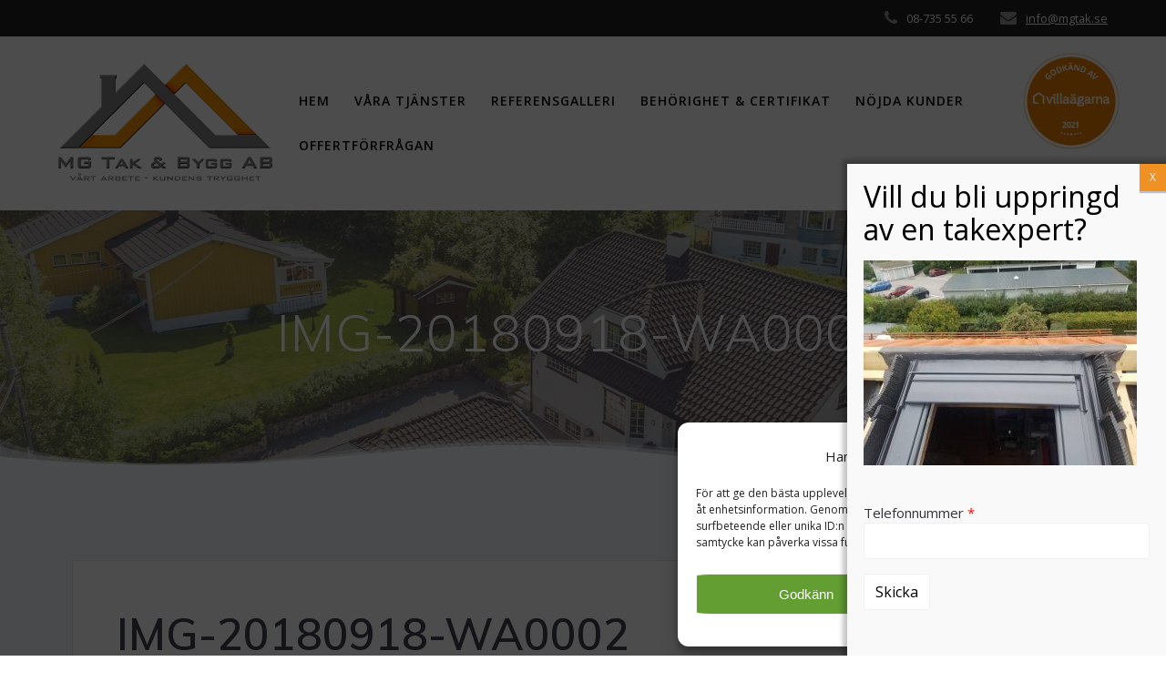

--- FILE ---
content_type: text/html; charset=UTF-8
request_url: https://www.mgtak.se/img-20180918-wa0002/
body_size: 19994
content:
<!DOCTYPE html>
<html dir="ltr" lang="sv-SE">
<head>
    <meta charset="UTF-8">
    <meta name="viewport" content="width=device-width, initial-scale=1">
    <link rel="profile" href="https://gmpg.org/xfn/11">

	    <script>
        (function (exports, d) {
            var _isReady = false,
                _event,
                _fns = [];

            function onReady(event) {
                d.removeEventListener("DOMContentLoaded", onReady);
                _isReady = true;
                _event = event;
                _fns.forEach(function (_fn) {
                    var fn = _fn[0],
                        context = _fn[1];
                    fn.call(context || exports, window.jQuery);
                });
            }

            function onReadyIe(event) {
                if (d.readyState === "complete") {
                    d.detachEvent("onreadystatechange", onReadyIe);
                    _isReady = true;
                    _event = event;
                    _fns.forEach(function (_fn) {
                        var fn = _fn[0],
                            context = _fn[1];
                        fn.call(context || exports, event);
                    });
                }
            }

            d.addEventListener && d.addEventListener("DOMContentLoaded", onReady) ||
            d.attachEvent && d.attachEvent("onreadystatechange", onReadyIe);

            function domReady(fn, context) {
                if (_isReady) {
                    fn.call(context, _event);
                }

                _fns.push([fn, context]);
            }

            exports.mesmerizeDomReady = domReady;
        })(window, document);
    </script>
	<title>IMG-20180918-WA0002 | MG Tak &amp; Bygg AB</title>
	<style>img:is([sizes="auto" i], [sizes^="auto," i]) { contain-intrinsic-size: 3000px 1500px }</style>
	
		<!-- All in One SEO 4.8.9 - aioseo.com -->
	<meta name="robots" content="max-image-preview:large" />
	<meta name="author" content="Johan"/>
	<link rel="canonical" href="https://www.mgtak.se/img-20180918-wa0002/" />
	<meta name="generator" content="All in One SEO (AIOSEO) 4.8.9" />
		<script type="application/ld+json" class="aioseo-schema">
			{"@context":"https:\/\/schema.org","@graph":[{"@type":"BreadcrumbList","@id":"https:\/\/www.mgtak.se\/img-20180918-wa0002\/#breadcrumblist","itemListElement":[{"@type":"ListItem","@id":"https:\/\/www.mgtak.se#listItem","position":1,"name":"Hem","item":"https:\/\/www.mgtak.se","nextItem":{"@type":"ListItem","@id":"https:\/\/www.mgtak.se\/img-20180918-wa0002\/#listItem","name":"IMG-20180918-WA0002"}},{"@type":"ListItem","@id":"https:\/\/www.mgtak.se\/img-20180918-wa0002\/#listItem","position":2,"name":"IMG-20180918-WA0002","previousItem":{"@type":"ListItem","@id":"https:\/\/www.mgtak.se#listItem","name":"Hem"}}]},{"@type":"ItemPage","@id":"https:\/\/www.mgtak.se\/img-20180918-wa0002\/#itempage","url":"https:\/\/www.mgtak.se\/img-20180918-wa0002\/","name":"IMG-20180918-WA0002 | MG Tak & Bygg AB","inLanguage":"sv-SE","isPartOf":{"@id":"https:\/\/www.mgtak.se\/#website"},"breadcrumb":{"@id":"https:\/\/www.mgtak.se\/img-20180918-wa0002\/#breadcrumblist"},"author":{"@id":"https:\/\/www.mgtak.se\/author\/johan\/#author"},"creator":{"@id":"https:\/\/www.mgtak.se\/author\/johan\/#author"},"datePublished":"2019-01-09T11:34:40+01:00","dateModified":"2019-01-09T11:34:40+01:00"},{"@type":"Organization","@id":"https:\/\/www.mgtak.se\/#organization","name":"MG Tak & Bygg AB","description":"V\u00e5rt arbete - Kundens trygghet","url":"https:\/\/www.mgtak.se\/","logo":{"@type":"ImageObject","url":"https:\/\/www.mgtak.se\/wp-content\/uploads\/2017\/11\/logga1-slogan.png","@id":"https:\/\/www.mgtak.se\/img-20180918-wa0002\/#organizationLogo","width":1486,"height":822},"image":{"@id":"https:\/\/www.mgtak.se\/img-20180918-wa0002\/#organizationLogo"}},{"@type":"Person","@id":"https:\/\/www.mgtak.se\/author\/johan\/#author","url":"https:\/\/www.mgtak.se\/author\/johan\/","name":"Johan","image":{"@type":"ImageObject","@id":"https:\/\/www.mgtak.se\/img-20180918-wa0002\/#authorImage","url":"https:\/\/secure.gravatar.com\/avatar\/a1401ca565b7a6162f81774a363b3e53280b0bda76e95d8703a762d362bdd45f?s=96&d=mm&r=g","width":96,"height":96,"caption":"Johan"}},{"@type":"WebSite","@id":"https:\/\/www.mgtak.se\/#website","url":"https:\/\/www.mgtak.se\/","name":"MG Tak & Bygg AB","description":"V\u00e5rt arbete - Kundens trygghet","inLanguage":"sv-SE","publisher":{"@id":"https:\/\/www.mgtak.se\/#organization"}}]}
		</script>
		<!-- All in One SEO -->

<link rel='dns-prefetch' href='//maps.google.com' />
<link rel='dns-prefetch' href='//use.fontawesome.com' />
<link rel='dns-prefetch' href='//fonts.googleapis.com' />
<link rel="alternate" type="application/rss+xml" title="MG Tak &amp; Bygg AB &raquo; Webbflöde" href="https://www.mgtak.se/feed/" />
<link rel="alternate" type="application/rss+xml" title="MG Tak &amp; Bygg AB &raquo; Kommentarsflöde" href="https://www.mgtak.se/comments/feed/" />
		<!-- This site uses the Google Analytics by ExactMetrics plugin v8.9.0 - Using Analytics tracking - https://www.exactmetrics.com/ -->
		<!-- Note: ExactMetrics is not currently configured on this site. The site owner needs to authenticate with Google Analytics in the ExactMetrics settings panel. -->
					<!-- No tracking code set -->
				<!-- / Google Analytics by ExactMetrics -->
		<script type="text/javascript">
/* <![CDATA[ */
window._wpemojiSettings = {"baseUrl":"https:\/\/s.w.org\/images\/core\/emoji\/16.0.1\/72x72\/","ext":".png","svgUrl":"https:\/\/s.w.org\/images\/core\/emoji\/16.0.1\/svg\/","svgExt":".svg","source":{"concatemoji":"https:\/\/www.mgtak.se\/wp-includes\/js\/wp-emoji-release.min.js?ver=1fef6c9109e380006796017656b7ec6d"}};
/*! This file is auto-generated */
!function(s,n){var o,i,e;function c(e){try{var t={supportTests:e,timestamp:(new Date).valueOf()};sessionStorage.setItem(o,JSON.stringify(t))}catch(e){}}function p(e,t,n){e.clearRect(0,0,e.canvas.width,e.canvas.height),e.fillText(t,0,0);var t=new Uint32Array(e.getImageData(0,0,e.canvas.width,e.canvas.height).data),a=(e.clearRect(0,0,e.canvas.width,e.canvas.height),e.fillText(n,0,0),new Uint32Array(e.getImageData(0,0,e.canvas.width,e.canvas.height).data));return t.every(function(e,t){return e===a[t]})}function u(e,t){e.clearRect(0,0,e.canvas.width,e.canvas.height),e.fillText(t,0,0);for(var n=e.getImageData(16,16,1,1),a=0;a<n.data.length;a++)if(0!==n.data[a])return!1;return!0}function f(e,t,n,a){switch(t){case"flag":return n(e,"\ud83c\udff3\ufe0f\u200d\u26a7\ufe0f","\ud83c\udff3\ufe0f\u200b\u26a7\ufe0f")?!1:!n(e,"\ud83c\udde8\ud83c\uddf6","\ud83c\udde8\u200b\ud83c\uddf6")&&!n(e,"\ud83c\udff4\udb40\udc67\udb40\udc62\udb40\udc65\udb40\udc6e\udb40\udc67\udb40\udc7f","\ud83c\udff4\u200b\udb40\udc67\u200b\udb40\udc62\u200b\udb40\udc65\u200b\udb40\udc6e\u200b\udb40\udc67\u200b\udb40\udc7f");case"emoji":return!a(e,"\ud83e\udedf")}return!1}function g(e,t,n,a){var r="undefined"!=typeof WorkerGlobalScope&&self instanceof WorkerGlobalScope?new OffscreenCanvas(300,150):s.createElement("canvas"),o=r.getContext("2d",{willReadFrequently:!0}),i=(o.textBaseline="top",o.font="600 32px Arial",{});return e.forEach(function(e){i[e]=t(o,e,n,a)}),i}function t(e){var t=s.createElement("script");t.src=e,t.defer=!0,s.head.appendChild(t)}"undefined"!=typeof Promise&&(o="wpEmojiSettingsSupports",i=["flag","emoji"],n.supports={everything:!0,everythingExceptFlag:!0},e=new Promise(function(e){s.addEventListener("DOMContentLoaded",e,{once:!0})}),new Promise(function(t){var n=function(){try{var e=JSON.parse(sessionStorage.getItem(o));if("object"==typeof e&&"number"==typeof e.timestamp&&(new Date).valueOf()<e.timestamp+604800&&"object"==typeof e.supportTests)return e.supportTests}catch(e){}return null}();if(!n){if("undefined"!=typeof Worker&&"undefined"!=typeof OffscreenCanvas&&"undefined"!=typeof URL&&URL.createObjectURL&&"undefined"!=typeof Blob)try{var e="postMessage("+g.toString()+"("+[JSON.stringify(i),f.toString(),p.toString(),u.toString()].join(",")+"));",a=new Blob([e],{type:"text/javascript"}),r=new Worker(URL.createObjectURL(a),{name:"wpTestEmojiSupports"});return void(r.onmessage=function(e){c(n=e.data),r.terminate(),t(n)})}catch(e){}c(n=g(i,f,p,u))}t(n)}).then(function(e){for(var t in e)n.supports[t]=e[t],n.supports.everything=n.supports.everything&&n.supports[t],"flag"!==t&&(n.supports.everythingExceptFlag=n.supports.everythingExceptFlag&&n.supports[t]);n.supports.everythingExceptFlag=n.supports.everythingExceptFlag&&!n.supports.flag,n.DOMReady=!1,n.readyCallback=function(){n.DOMReady=!0}}).then(function(){return e}).then(function(){var e;n.supports.everything||(n.readyCallback(),(e=n.source||{}).concatemoji?t(e.concatemoji):e.wpemoji&&e.twemoji&&(t(e.twemoji),t(e.wpemoji)))}))}((window,document),window._wpemojiSettings);
/* ]]> */
</script>
<link rel='stylesheet' id='prettyphoto-css' href='https://usercontent.one/wp/www.mgtak.se/wp-content/plugins/prettyphoto-media/css/prettyPhoto.css?ver=3.1.4' type='text/css' media='screen' />
<style id='wp-emoji-styles-inline-css' type='text/css'>

	img.wp-smiley, img.emoji {
		display: inline !important;
		border: none !important;
		box-shadow: none !important;
		height: 1em !important;
		width: 1em !important;
		margin: 0 0.07em !important;
		vertical-align: -0.1em !important;
		background: none !important;
		padding: 0 !important;
	}
</style>
<link rel='stylesheet' id='wp-block-library-css' href='https://www.mgtak.se/wp-includes/css/dist/block-library/style.min.css?ver=1fef6c9109e380006796017656b7ec6d' type='text/css' media='all' />
<style id='classic-theme-styles-inline-css' type='text/css'>
/*! This file is auto-generated */
.wp-block-button__link{color:#fff;background-color:#32373c;border-radius:9999px;box-shadow:none;text-decoration:none;padding:calc(.667em + 2px) calc(1.333em + 2px);font-size:1.125em}.wp-block-file__button{background:#32373c;color:#fff;text-decoration:none}
</style>
<link rel='stylesheet' id='wp-components-css' href='https://www.mgtak.se/wp-includes/css/dist/components/style.min.css?ver=1fef6c9109e380006796017656b7ec6d' type='text/css' media='all' />
<link rel='stylesheet' id='wp-preferences-css' href='https://www.mgtak.se/wp-includes/css/dist/preferences/style.min.css?ver=1fef6c9109e380006796017656b7ec6d' type='text/css' media='all' />
<link rel='stylesheet' id='wp-block-editor-css' href='https://www.mgtak.se/wp-includes/css/dist/block-editor/style.min.css?ver=1fef6c9109e380006796017656b7ec6d' type='text/css' media='all' />
<link rel='stylesheet' id='popup-maker-block-library-style-css' href='https://usercontent.one/wp/www.mgtak.se/wp-content/plugins/popup-maker/dist/packages/block-library-style.css?ver=dbea705cfafe089d65f1' type='text/css' media='all' />
<style id='global-styles-inline-css' type='text/css'>
:root{--wp--preset--aspect-ratio--square: 1;--wp--preset--aspect-ratio--4-3: 4/3;--wp--preset--aspect-ratio--3-4: 3/4;--wp--preset--aspect-ratio--3-2: 3/2;--wp--preset--aspect-ratio--2-3: 2/3;--wp--preset--aspect-ratio--16-9: 16/9;--wp--preset--aspect-ratio--9-16: 9/16;--wp--preset--color--black: #000000;--wp--preset--color--cyan-bluish-gray: #abb8c3;--wp--preset--color--white: #ffffff;--wp--preset--color--pale-pink: #f78da7;--wp--preset--color--vivid-red: #cf2e2e;--wp--preset--color--luminous-vivid-orange: #ff6900;--wp--preset--color--luminous-vivid-amber: #fcb900;--wp--preset--color--light-green-cyan: #7bdcb5;--wp--preset--color--vivid-green-cyan: #00d084;--wp--preset--color--pale-cyan-blue: #8ed1fc;--wp--preset--color--vivid-cyan-blue: #0693e3;--wp--preset--color--vivid-purple: #9b51e0;--wp--preset--gradient--vivid-cyan-blue-to-vivid-purple: linear-gradient(135deg,rgba(6,147,227,1) 0%,rgb(155,81,224) 100%);--wp--preset--gradient--light-green-cyan-to-vivid-green-cyan: linear-gradient(135deg,rgb(122,220,180) 0%,rgb(0,208,130) 100%);--wp--preset--gradient--luminous-vivid-amber-to-luminous-vivid-orange: linear-gradient(135deg,rgba(252,185,0,1) 0%,rgba(255,105,0,1) 100%);--wp--preset--gradient--luminous-vivid-orange-to-vivid-red: linear-gradient(135deg,rgba(255,105,0,1) 0%,rgb(207,46,46) 100%);--wp--preset--gradient--very-light-gray-to-cyan-bluish-gray: linear-gradient(135deg,rgb(238,238,238) 0%,rgb(169,184,195) 100%);--wp--preset--gradient--cool-to-warm-spectrum: linear-gradient(135deg,rgb(74,234,220) 0%,rgb(151,120,209) 20%,rgb(207,42,186) 40%,rgb(238,44,130) 60%,rgb(251,105,98) 80%,rgb(254,248,76) 100%);--wp--preset--gradient--blush-light-purple: linear-gradient(135deg,rgb(255,206,236) 0%,rgb(152,150,240) 100%);--wp--preset--gradient--blush-bordeaux: linear-gradient(135deg,rgb(254,205,165) 0%,rgb(254,45,45) 50%,rgb(107,0,62) 100%);--wp--preset--gradient--luminous-dusk: linear-gradient(135deg,rgb(255,203,112) 0%,rgb(199,81,192) 50%,rgb(65,88,208) 100%);--wp--preset--gradient--pale-ocean: linear-gradient(135deg,rgb(255,245,203) 0%,rgb(182,227,212) 50%,rgb(51,167,181) 100%);--wp--preset--gradient--electric-grass: linear-gradient(135deg,rgb(202,248,128) 0%,rgb(113,206,126) 100%);--wp--preset--gradient--midnight: linear-gradient(135deg,rgb(2,3,129) 0%,rgb(40,116,252) 100%);--wp--preset--font-size--small: 13px;--wp--preset--font-size--medium: 20px;--wp--preset--font-size--large: 36px;--wp--preset--font-size--x-large: 42px;--wp--preset--spacing--20: 0.44rem;--wp--preset--spacing--30: 0.67rem;--wp--preset--spacing--40: 1rem;--wp--preset--spacing--50: 1.5rem;--wp--preset--spacing--60: 2.25rem;--wp--preset--spacing--70: 3.38rem;--wp--preset--spacing--80: 5.06rem;--wp--preset--shadow--natural: 6px 6px 9px rgba(0, 0, 0, 0.2);--wp--preset--shadow--deep: 12px 12px 50px rgba(0, 0, 0, 0.4);--wp--preset--shadow--sharp: 6px 6px 0px rgba(0, 0, 0, 0.2);--wp--preset--shadow--outlined: 6px 6px 0px -3px rgba(255, 255, 255, 1), 6px 6px rgba(0, 0, 0, 1);--wp--preset--shadow--crisp: 6px 6px 0px rgba(0, 0, 0, 1);}:where(.is-layout-flex){gap: 0.5em;}:where(.is-layout-grid){gap: 0.5em;}body .is-layout-flex{display: flex;}.is-layout-flex{flex-wrap: wrap;align-items: center;}.is-layout-flex > :is(*, div){margin: 0;}body .is-layout-grid{display: grid;}.is-layout-grid > :is(*, div){margin: 0;}:where(.wp-block-columns.is-layout-flex){gap: 2em;}:where(.wp-block-columns.is-layout-grid){gap: 2em;}:where(.wp-block-post-template.is-layout-flex){gap: 1.25em;}:where(.wp-block-post-template.is-layout-grid){gap: 1.25em;}.has-black-color{color: var(--wp--preset--color--black) !important;}.has-cyan-bluish-gray-color{color: var(--wp--preset--color--cyan-bluish-gray) !important;}.has-white-color{color: var(--wp--preset--color--white) !important;}.has-pale-pink-color{color: var(--wp--preset--color--pale-pink) !important;}.has-vivid-red-color{color: var(--wp--preset--color--vivid-red) !important;}.has-luminous-vivid-orange-color{color: var(--wp--preset--color--luminous-vivid-orange) !important;}.has-luminous-vivid-amber-color{color: var(--wp--preset--color--luminous-vivid-amber) !important;}.has-light-green-cyan-color{color: var(--wp--preset--color--light-green-cyan) !important;}.has-vivid-green-cyan-color{color: var(--wp--preset--color--vivid-green-cyan) !important;}.has-pale-cyan-blue-color{color: var(--wp--preset--color--pale-cyan-blue) !important;}.has-vivid-cyan-blue-color{color: var(--wp--preset--color--vivid-cyan-blue) !important;}.has-vivid-purple-color{color: var(--wp--preset--color--vivid-purple) !important;}.has-black-background-color{background-color: var(--wp--preset--color--black) !important;}.has-cyan-bluish-gray-background-color{background-color: var(--wp--preset--color--cyan-bluish-gray) !important;}.has-white-background-color{background-color: var(--wp--preset--color--white) !important;}.has-pale-pink-background-color{background-color: var(--wp--preset--color--pale-pink) !important;}.has-vivid-red-background-color{background-color: var(--wp--preset--color--vivid-red) !important;}.has-luminous-vivid-orange-background-color{background-color: var(--wp--preset--color--luminous-vivid-orange) !important;}.has-luminous-vivid-amber-background-color{background-color: var(--wp--preset--color--luminous-vivid-amber) !important;}.has-light-green-cyan-background-color{background-color: var(--wp--preset--color--light-green-cyan) !important;}.has-vivid-green-cyan-background-color{background-color: var(--wp--preset--color--vivid-green-cyan) !important;}.has-pale-cyan-blue-background-color{background-color: var(--wp--preset--color--pale-cyan-blue) !important;}.has-vivid-cyan-blue-background-color{background-color: var(--wp--preset--color--vivid-cyan-blue) !important;}.has-vivid-purple-background-color{background-color: var(--wp--preset--color--vivid-purple) !important;}.has-black-border-color{border-color: var(--wp--preset--color--black) !important;}.has-cyan-bluish-gray-border-color{border-color: var(--wp--preset--color--cyan-bluish-gray) !important;}.has-white-border-color{border-color: var(--wp--preset--color--white) !important;}.has-pale-pink-border-color{border-color: var(--wp--preset--color--pale-pink) !important;}.has-vivid-red-border-color{border-color: var(--wp--preset--color--vivid-red) !important;}.has-luminous-vivid-orange-border-color{border-color: var(--wp--preset--color--luminous-vivid-orange) !important;}.has-luminous-vivid-amber-border-color{border-color: var(--wp--preset--color--luminous-vivid-amber) !important;}.has-light-green-cyan-border-color{border-color: var(--wp--preset--color--light-green-cyan) !important;}.has-vivid-green-cyan-border-color{border-color: var(--wp--preset--color--vivid-green-cyan) !important;}.has-pale-cyan-blue-border-color{border-color: var(--wp--preset--color--pale-cyan-blue) !important;}.has-vivid-cyan-blue-border-color{border-color: var(--wp--preset--color--vivid-cyan-blue) !important;}.has-vivid-purple-border-color{border-color: var(--wp--preset--color--vivid-purple) !important;}.has-vivid-cyan-blue-to-vivid-purple-gradient-background{background: var(--wp--preset--gradient--vivid-cyan-blue-to-vivid-purple) !important;}.has-light-green-cyan-to-vivid-green-cyan-gradient-background{background: var(--wp--preset--gradient--light-green-cyan-to-vivid-green-cyan) !important;}.has-luminous-vivid-amber-to-luminous-vivid-orange-gradient-background{background: var(--wp--preset--gradient--luminous-vivid-amber-to-luminous-vivid-orange) !important;}.has-luminous-vivid-orange-to-vivid-red-gradient-background{background: var(--wp--preset--gradient--luminous-vivid-orange-to-vivid-red) !important;}.has-very-light-gray-to-cyan-bluish-gray-gradient-background{background: var(--wp--preset--gradient--very-light-gray-to-cyan-bluish-gray) !important;}.has-cool-to-warm-spectrum-gradient-background{background: var(--wp--preset--gradient--cool-to-warm-spectrum) !important;}.has-blush-light-purple-gradient-background{background: var(--wp--preset--gradient--blush-light-purple) !important;}.has-blush-bordeaux-gradient-background{background: var(--wp--preset--gradient--blush-bordeaux) !important;}.has-luminous-dusk-gradient-background{background: var(--wp--preset--gradient--luminous-dusk) !important;}.has-pale-ocean-gradient-background{background: var(--wp--preset--gradient--pale-ocean) !important;}.has-electric-grass-gradient-background{background: var(--wp--preset--gradient--electric-grass) !important;}.has-midnight-gradient-background{background: var(--wp--preset--gradient--midnight) !important;}.has-small-font-size{font-size: var(--wp--preset--font-size--small) !important;}.has-medium-font-size{font-size: var(--wp--preset--font-size--medium) !important;}.has-large-font-size{font-size: var(--wp--preset--font-size--large) !important;}.has-x-large-font-size{font-size: var(--wp--preset--font-size--x-large) !important;}
:where(.wp-block-post-template.is-layout-flex){gap: 1.25em;}:where(.wp-block-post-template.is-layout-grid){gap: 1.25em;}
:where(.wp-block-columns.is-layout-flex){gap: 2em;}:where(.wp-block-columns.is-layout-grid){gap: 2em;}
:root :where(.wp-block-pullquote){font-size: 1.5em;line-height: 1.6;}
</style>
<link rel='stylesheet' id='contact-form-7-css' href='https://usercontent.one/wp/www.mgtak.se/wp-content/plugins/contact-form-7/includes/css/styles.css?ver=6.1.3' type='text/css' media='all' />
<link rel='stylesheet' id='foobox-free-min-css' href='https://usercontent.one/wp/www.mgtak.se/wp-content/plugins/foobox-image-lightbox/free/css/foobox.free.min.css?ver=2.7.35' type='text/css' media='all' />
<link rel='stylesheet' id='gpp_shortcodes-css' href='https://usercontent.one/wp/www.mgtak.se/wp-content/plugins/light-shortcode/includes/frontend/ls-shortcodes.css?ver=1fef6c9109e380006796017656b7ec6d' type='text/css' media='all' />
<link rel='stylesheet' id='wpsr_main_css-css' href='https://usercontent.one/wp/www.mgtak.se/wp-content/plugins/wp-socializer/public/css/wpsr.min.css?ver=7.9' type='text/css' media='all' />
<link rel='stylesheet' id='wpsr_fa_icons-css' href='https://use.fontawesome.com/releases/v6.7.2/css/all.css?ver=7.9' type='text/css' media='all' />
<link rel='stylesheet' id='cmplz-general-css' href='https://usercontent.one/wp/www.mgtak.se/wp-content/plugins/complianz-gdpr/assets/css/cookieblocker.min.css?ver=1762333436' type='text/css' media='all' />
<link rel='stylesheet' id='mesmerize-style-css' href='https://usercontent.one/wp/www.mgtak.se/wp-content/themes/mesmerize/style.min.css?ver=1.6.145' type='text/css' media='all' />
<style id='mesmerize-style-inline-css' type='text/css'>
img.logo.dark, img.custom-logo{width:auto;max-height:130px !important;}
/** cached kirki style */@media screen and (min-width: 768px){.header-homepage{background-position:center center;}.header{background-position:center center;}}.header-homepage:not(.header-slide).color-overlay:before{background:#808080;}.header-homepage:not(.header-slide) .background-overlay,.header-homepage:not(.header-slide).color-overlay::before{opacity:0.5;}.mesmerize-front-page .header-separator .svg-white-bg{fill:rgb(255,255,255)!important;}.mesmerize-front-page .header-separator svg{height:0px!important;}.header.color-overlay:before{background:#808080;}.header .background-overlay,.header.color-overlay::before{opacity:0.5;}body .header .svg-white-bg{fill:#F5FAFD!important;}.header-separator svg{height:40px!important;}.header-homepage .header-description-row{padding-top:10%;padding-bottom:10%;}.inner-header-description{padding-top:8%;padding-bottom:8%;}.mesmerize-inner-page .navigation-bar.bordered{border-bottom-color:rgba(255, 255, 255, 0.5);border-bottom-width:1px;border-bottom-style:solid;}@media screen and (max-width:767px){.header-homepage .header-description-row{padding-top:10%;padding-bottom:10%;}}@media only screen and (min-width: 768px){.header-content .align-holder{width:50%!important;}.inner-header-description{text-align:center!important;}}
</style>
<link rel='stylesheet' id='mesmerize-style-bundle-css' href='https://usercontent.one/wp/www.mgtak.se/wp-content/themes/mesmerize/assets/css/theme.bundle.min.css?ver=1.6.145' type='text/css' media='all' />
<link rel='stylesheet' id='mesmerize-fonts-css' href="" data-href='https://fonts.googleapis.com/css?family=Open+Sans%3A300%2C400%2C600%2C700%7CMuli%3A300%2C300italic%2C400%2C400italic%2C600%2C600italic%2C700%2C700italic%2C900%2C900italic%7CPlayfair+Display%3A400%2C400italic%2C700%2C700italic&#038;subset=latin%2Clatin-ext&#038;display=swap' type='text/css' media='all' />
<link rel='stylesheet' id='popup-maker-site-css' href='https://usercontent.one/wp/www.mgtak.se/wp-content/plugins/popup-maker/dist/assets/site.css?ver=1.21.5' type='text/css' media='all' />
<style id='popup-maker-site-inline-css' type='text/css'>
/* Popup Google Fonts */
@import url('//fonts.googleapis.com/css?family=Montserrat|Acme');

/* Popup Theme 737: Floating Bar - Soft Blue */
.pum-theme-737, .pum-theme-floating-bar { background-color: rgba( 255, 255, 255, 0.00 ) } 
.pum-theme-737 .pum-container, .pum-theme-floating-bar .pum-container { padding: 8px; border-radius: 0px; border: 1px none #000000; box-shadow: 1px 1px 3px 0px rgba( 2, 2, 2, 0.23 ); background-color: rgba( 238, 246, 252, 1.00 ) } 
.pum-theme-737 .pum-title, .pum-theme-floating-bar .pum-title { color: #505050; text-align: left; text-shadow: 0px 0px 0px rgba( 2, 2, 2, 0.23 ); font-family: inherit; font-weight: 400; font-size: 32px; line-height: 36px } 
.pum-theme-737 .pum-content, .pum-theme-floating-bar .pum-content { color: #505050; font-family: inherit; font-weight: 400 } 
.pum-theme-737 .pum-content + .pum-close, .pum-theme-floating-bar .pum-content + .pum-close { position: absolute; height: 18px; width: 18px; left: auto; right: 5px; bottom: auto; top: 50%; padding: 0px; color: #505050; font-family: Sans-Serif; font-weight: 700; font-size: 15px; line-height: 18px; border: 1px solid #505050; border-radius: 15px; box-shadow: 0px 0px 0px 0px rgba( 2, 2, 2, 0.00 ); text-shadow: 0px 0px 0px rgba( 0, 0, 0, 0.00 ); background-color: rgba( 255, 255, 255, 0.00 ); transform: translate(0, -50%) } 

/* Popup Theme 738: Content Only - For use with page builders or block editor */
.pum-theme-738, .pum-theme-content-only { background-color: rgba( 0, 0, 0, 0.70 ) } 
.pum-theme-738 .pum-container, .pum-theme-content-only .pum-container { padding: 0px; border-radius: 0px; border: 1px none #000000; box-shadow: 0px 0px 0px 0px rgba( 2, 2, 2, 0.00 ) } 
.pum-theme-738 .pum-title, .pum-theme-content-only .pum-title { color: #000000; text-align: left; text-shadow: 0px 0px 0px rgba( 2, 2, 2, 0.23 ); font-family: inherit; font-weight: 400; font-size: 32px; line-height: 36px } 
.pum-theme-738 .pum-content, .pum-theme-content-only .pum-content { color: #8c8c8c; font-family: inherit; font-weight: 400 } 
.pum-theme-738 .pum-content + .pum-close, .pum-theme-content-only .pum-content + .pum-close { position: absolute; height: 18px; width: 18px; left: auto; right: 7px; bottom: auto; top: 7px; padding: 0px; color: #000000; font-family: inherit; font-weight: 700; font-size: 20px; line-height: 20px; border: 1px none #ffffff; border-radius: 15px; box-shadow: 0px 0px 0px 0px rgba( 2, 2, 2, 0.00 ); text-shadow: 0px 0px 0px rgba( 0, 0, 0, 0.00 ); background-color: rgba( 255, 255, 255, 0.00 ) } 

/* Popup Theme 6: Standardtema */
.pum-theme-6, .pum-theme-standardtema { background-color: rgba( 255, 255, 255, 1.00 ) } 
.pum-theme-6 .pum-container, .pum-theme-standardtema .pum-container { padding: 18px; border-radius: 0px; border: 1px none #000000; box-shadow: 0px 0px 5px 5px rgba( 2, 2, 2, 0.23 ); background-color: rgba( 249, 249, 249, 1.00 ) } 
.pum-theme-6 .pum-title, .pum-theme-standardtema .pum-title { color: #000000; text-align: left; text-shadow: 0px 0px 0px rgba( 2, 2, 2, 0.23 ); font-family: inherit; font-size: 32px; line-height: 36px } 
.pum-theme-6 .pum-content, .pum-theme-standardtema .pum-content { color: #8c8c8c; font-family: inherit } 
.pum-theme-6 .pum-content + .pum-close, .pum-theme-standardtema .pum-content + .pum-close { position: absolute; height: auto; width: auto; left: auto; right: 0px; bottom: auto; top: 0px; padding: 8px; color: #ffffff; font-family: inherit; font-size: 12px; line-height: 14px; border: 1px none #ffffff; border-radius: 0px; box-shadow: 1px 1px 1px 1px rgba( 2, 2, 2, 0.23 ); text-shadow: 0px 0px 0px rgba( 0, 0, 0, 0.23 ); background-color: rgba( 240, 145, 36, 1.00 ) } 

/* Popup Theme 8: Enterprise Blue */
.pum-theme-8, .pum-theme-enterprise-blue { background-color: rgba( 0, 0, 0, 0.70 ) } 
.pum-theme-8 .pum-container, .pum-theme-enterprise-blue .pum-container { padding: 28px; border-radius: 10px; border: 1px none #000000; box-shadow: 0px 10px 25px 4px rgba( 2, 2, 2, 0.50 ); background-color: rgba( 255, 255, 255, 1.00 ) } 
.pum-theme-8 .pum-title, .pum-theme-enterprise-blue .pum-title { color: #f09124; text-align: left; text-shadow: 0px 0px 0px rgba( 2, 2, 2, 0.23 ); font-family: inherit; font-size: 30px; line-height: 40px } 
.pum-theme-8 .pum-content, .pum-theme-enterprise-blue .pum-content { color: #2d2d2d; font-family: inherit } 
.pum-theme-8 .pum-content + .pum-close, .pum-theme-enterprise-blue .pum-content + .pum-close { position: absolute; height: 28px; width: 28px; left: auto; right: 8px; bottom: auto; top: 8px; padding: 4px; color: #ffffff; font-family: inherit; font-size: 20px; line-height: 20px; border: 1px none #ffffff; border-radius: 42px; box-shadow: 0px 0px 0px 0px rgba( 2, 2, 2, 0.23 ); text-shadow: 0px 0px 0px rgba( 0, 0, 0, 0.23 ); background-color: rgba( 240, 145, 36, 1.00 ) } 

/* Popup Theme 7: Light Box */
.pum-theme-7, .pum-theme-lightbox { background-color: rgba( 0, 0, 0, 0.60 ) } 
.pum-theme-7 .pum-container, .pum-theme-lightbox .pum-container { padding: 18px; border-radius: 3px; border: 8px solid #000000; box-shadow: 0px 0px 30px 0px rgba( 2, 2, 2, 1.00 ); background-color: rgba( 255, 255, 255, 1.00 ) } 
.pum-theme-7 .pum-title, .pum-theme-lightbox .pum-title { color: #000000; text-align: left; text-shadow: 0px 0px 0px rgba( 2, 2, 2, 0.23 ); font-family: inherit; font-size: 32px; line-height: 36px } 
.pum-theme-7 .pum-content, .pum-theme-lightbox .pum-content { color: #000000; font-family: inherit } 
.pum-theme-7 .pum-content + .pum-close, .pum-theme-lightbox .pum-content + .pum-close { position: absolute; height: 30px; width: 30px; left: auto; right: -24px; bottom: auto; top: -24px; padding: 0px; color: #ffffff; font-family: inherit; font-size: 24px; line-height: 26px; border: 2px solid #ffffff; border-radius: 30px; box-shadow: 0px 0px 15px 1px rgba( 2, 2, 2, 0.75 ); text-shadow: 0px 0px 0px rgba( 0, 0, 0, 0.23 ); background-color: rgba( 0, 0, 0, 1.00 ) } 

/* Popup Theme 9: Hello Box */
.pum-theme-9, .pum-theme-hello-box { background-color: rgba( 0, 0, 0, 0.75 ) } 
.pum-theme-9 .pum-container, .pum-theme-hello-box .pum-container { padding: 30px; border-radius: 80px; border: 14px solid #81d742; box-shadow: 0px 0px 0px 0px rgba( 2, 2, 2, 0.00 ); background-color: rgba( 255, 255, 255, 1.00 ) } 
.pum-theme-9 .pum-title, .pum-theme-hello-box .pum-title { color: #2d2d2d; text-align: left; text-shadow: 0px 0px 0px rgba( 2, 2, 2, 0.23 ); font-family: Montserrat; font-size: 32px; line-height: 36px } 
.pum-theme-9 .pum-content, .pum-theme-hello-box .pum-content { color: #2d2d2d; font-family: inherit } 
.pum-theme-9 .pum-content + .pum-close, .pum-theme-hello-box .pum-content + .pum-close { position: absolute; height: auto; width: auto; left: auto; right: -30px; bottom: auto; top: -30px; padding: 0px; color: #2d2d2d; font-family: inherit; font-size: 32px; line-height: 28px; border: 1px none #ffffff; border-radius: 28px; box-shadow: 0px 0px 0px 0px rgba( 2, 2, 2, 0.23 ); text-shadow: 0px 0px 0px rgba( 0, 0, 0, 0.23 ); background-color: rgba( 255, 255, 255, 1.00 ) } 

/* Popup Theme 10: Cutting Edge */
.pum-theme-10, .pum-theme-cutting-edge { background-color: rgba( 0, 0, 0, 0.50 ) } 
.pum-theme-10 .pum-container, .pum-theme-cutting-edge .pum-container { padding: 18px; border-radius: 0px; border: 1px none #000000; box-shadow: 0px 10px 25px 0px rgba( 2, 2, 2, 0.50 ); background-color: rgba( 30, 115, 190, 1.00 ) } 
.pum-theme-10 .pum-title, .pum-theme-cutting-edge .pum-title { color: #ffffff; text-align: left; text-shadow: 0px 0px 0px rgba( 2, 2, 2, 0.23 ); font-family: Sans-Serif; font-size: 26px; line-height: 28px } 
.pum-theme-10 .pum-content, .pum-theme-cutting-edge .pum-content { color: #ffffff; font-family: inherit } 
.pum-theme-10 .pum-content + .pum-close, .pum-theme-cutting-edge .pum-content + .pum-close { position: absolute; height: 24px; width: 24px; left: auto; right: 0px; bottom: auto; top: 0px; padding: 0px; color: #1e73be; font-family: inherit; font-size: 32px; line-height: 24px; border: 1px none #ffffff; border-radius: 0px; box-shadow: -1px 1px 1px 0px rgba( 2, 2, 2, 0.10 ); text-shadow: -1px 1px 1px rgba( 0, 0, 0, 0.10 ); background-color: rgba( 238, 238, 34, 1.00 ) } 

/* Popup Theme 11: Framed Border */
.pum-theme-11, .pum-theme-framed-border { background-color: rgba( 255, 255, 255, 0.50 ) } 
.pum-theme-11 .pum-container, .pum-theme-framed-border .pum-container { padding: 18px; border-radius: 0px; border: 20px outset #dd3333; box-shadow: 1px 1px 3px 0px rgba( 2, 2, 2, 0.97 ) inset; background-color: rgba( 255, 251, 239, 1.00 ) } 
.pum-theme-11 .pum-title, .pum-theme-framed-border .pum-title { color: #000000; text-align: left; text-shadow: 0px 0px 0px rgba( 2, 2, 2, 0.23 ); font-family: inherit; font-size: 32px; line-height: 36px } 
.pum-theme-11 .pum-content, .pum-theme-framed-border .pum-content { color: #2d2d2d; font-family: inherit } 
.pum-theme-11 .pum-content + .pum-close, .pum-theme-framed-border .pum-content + .pum-close { position: absolute; height: 20px; width: 20px; left: auto; right: -20px; bottom: auto; top: -20px; padding: 0px; color: #ffffff; font-family: Acme; font-size: 20px; line-height: 20px; border: 1px none #ffffff; border-radius: 0px; box-shadow: 0px 0px 0px 0px rgba( 2, 2, 2, 0.23 ); text-shadow: 0px 0px 0px rgba( 0, 0, 0, 0.23 ); background-color: rgba( 0, 0, 0, 0.55 ) } 

#pum-199 {z-index: 1999999999}

</style>
<script type="text/javascript" src="https://www.mgtak.se/wp-includes/js/jquery/jquery.min.js?ver=3.7.1" id="jquery-core-js"></script>
<script type="text/javascript" src="https://www.mgtak.se/wp-includes/js/jquery/jquery-migrate.min.js?ver=3.4.1" id="jquery-migrate-js"></script>
<script type="text/javascript" id="jquery-js-after">
/* <![CDATA[ */
    
        (function () {
            function setHeaderTopSpacing() {

                setTimeout(function() {
                  var headerTop = document.querySelector('.header-top');
                  var headers = document.querySelectorAll('.header-wrapper .header,.header-wrapper .header-homepage');

                  for (var i = 0; i < headers.length; i++) {
                      var item = headers[i];
                      item.style.paddingTop = headerTop.getBoundingClientRect().height + "px";
                  }

                    var languageSwitcher = document.querySelector('.mesmerize-language-switcher');

                    if(languageSwitcher){
                        languageSwitcher.style.top = "calc( " +  headerTop.getBoundingClientRect().height + "px + 1rem)" ;
                    }
                    
                }, 100);

             
            }

            window.addEventListener('resize', setHeaderTopSpacing);
            window.mesmerizeSetHeaderTopSpacing = setHeaderTopSpacing
            mesmerizeDomReady(setHeaderTopSpacing);
        })();
    
    
/* ]]> */
</script>
<script data-service="burst" data-category="statistics" type="text/plain" async data-cmplz-src="https://usercontent.one/wp/www.mgtak.se/wp-content/plugins/burst-statistics/helpers/timeme/timeme.min.js?ver=1762333433" id="burst-timeme-js"></script>
<script type="text/javascript" id="burst-js-extra">
/* <![CDATA[ */
var burst = {"tracking":{"isInitialHit":true,"lastUpdateTimestamp":0,"beacon_url":"https:\/\/www.mgtak.se\/wp-content\/plugins\/burst-statistics\/endpoint.php","ajaxUrl":"https:\/\/www.mgtak.se\/wp-admin\/admin-ajax.php"},"options":{"cookieless":0,"pageUrl":"https:\/\/www.mgtak.se\/img-20180918-wa0002\/","beacon_enabled":1,"do_not_track":0,"enable_turbo_mode":0,"track_url_change":0,"cookie_retention_days":30,"debug":0},"goals":{"completed":[],"scriptUrl":"https:\/\/www.mgtak.se\/wp-content\/plugins\/burst-statistics\/\/assets\/js\/build\/burst-goals.js?v=1762333433","active":[]},"cache":{"uid":null,"fingerprint":null,"isUserAgent":null,"isDoNotTrack":null,"useCookies":null}};
/* ]]> */
</script>
<script data-service="burst" data-category="statistics" type="text/plain" async data-cmplz-src="https://usercontent.one/wp/www.mgtak.se/wp-content/plugins/burst-statistics/assets/js/build/burst.min.js?ver=1762333433" id="burst-js"></script>
<script type="text/javascript" id="foobox-free-min-js-before">
/* <![CDATA[ */
/* Run FooBox FREE (v2.7.35) */
var FOOBOX = window.FOOBOX = {
	ready: true,
	disableOthers: false,
	o: {wordpress: { enabled: true }, countMessage:'Bild %index av %total', images: { showCaptions:false }, rel: '', excludes:'.fbx-link,.nofoobox,.nolightbox,a[href*="pinterest.com/pin/create/button/"]', affiliate : { enabled: false }, error: "Could not load the item"},
	selectors: [
		".gallery", ".wp-block-gallery", ".wp-caption", ".wp-block-image", "a:has(img[class*=wp-image-])", ".foobox"
	],
	pre: function( $ ){
		// Custom JavaScript (Pre)
		
	},
	post: function( $ ){
		// Custom JavaScript (Post)
		
		// Custom Captions Code
		
	},
	custom: function( $ ){
		// Custom Extra JS
		
	}
};
/* ]]> */
</script>
<script type="text/javascript" src="https://usercontent.one/wp/www.mgtak.se/wp-content/plugins/foobox-image-lightbox/free/js/foobox.free.min.js?ver=2.7.35" id="foobox-free-min-js"></script>
<link rel="https://api.w.org/" href="https://www.mgtak.se/wp-json/" /><link rel="alternate" title="JSON" type="application/json" href="https://www.mgtak.se/wp-json/wp/v2/media/511" /><link rel="EditURI" type="application/rsd+xml" title="RSD" href="https://www.mgtak.se/xmlrpc.php?rsd" />
<link rel="alternate" title="oEmbed (JSON)" type="application/json+oembed" href="https://www.mgtak.se/wp-json/oembed/1.0/embed?url=https%3A%2F%2Fwww.mgtak.se%2Fimg-20180918-wa0002%2F" />
<link rel="alternate" title="oEmbed (XML)" type="text/xml+oembed" href="https://www.mgtak.se/wp-json/oembed/1.0/embed?url=https%3A%2F%2Fwww.mgtak.se%2Fimg-20180918-wa0002%2F&#038;format=xml" />
<style>[class*=" icon-oc-"],[class^=icon-oc-]{speak:none;font-style:normal;font-weight:400;font-variant:normal;text-transform:none;line-height:1;-webkit-font-smoothing:antialiased;-moz-osx-font-smoothing:grayscale}.icon-oc-one-com-white-32px-fill:before{content:"901"}.icon-oc-one-com:before{content:"900"}#one-com-icon,.toplevel_page_onecom-wp .wp-menu-image{speak:none;display:flex;align-items:center;justify-content:center;text-transform:none;line-height:1;-webkit-font-smoothing:antialiased;-moz-osx-font-smoothing:grayscale}.onecom-wp-admin-bar-item>a,.toplevel_page_onecom-wp>.wp-menu-name{font-size:16px;font-weight:400;line-height:1}.toplevel_page_onecom-wp>.wp-menu-name img{width:69px;height:9px;}.wp-submenu-wrap.wp-submenu>.wp-submenu-head>img{width:88px;height:auto}.onecom-wp-admin-bar-item>a img{height:7px!important}.onecom-wp-admin-bar-item>a img,.toplevel_page_onecom-wp>.wp-menu-name img{opacity:.8}.onecom-wp-admin-bar-item.hover>a img,.toplevel_page_onecom-wp.wp-has-current-submenu>.wp-menu-name img,li.opensub>a.toplevel_page_onecom-wp>.wp-menu-name img{opacity:1}#one-com-icon:before,.onecom-wp-admin-bar-item>a:before,.toplevel_page_onecom-wp>.wp-menu-image:before{content:'';position:static!important;background-color:rgba(240,245,250,.4);border-radius:102px;width:18px;height:18px;padding:0!important}.onecom-wp-admin-bar-item>a:before{width:14px;height:14px}.onecom-wp-admin-bar-item.hover>a:before,.toplevel_page_onecom-wp.opensub>a>.wp-menu-image:before,.toplevel_page_onecom-wp.wp-has-current-submenu>.wp-menu-image:before{background-color:#76b82a}.onecom-wp-admin-bar-item>a{display:inline-flex!important;align-items:center;justify-content:center}#one-com-logo-wrapper{font-size:4em}#one-com-icon{vertical-align:middle}.imagify-welcome{display:none !important;}</style><noscript><style>.vce-row-container .vcv-lozad {display: none}</style></noscript><meta name="generator" content="Powered by Visual Composer Website Builder - fast and easy-to-use drag and drop visual editor for WordPress."/>			<style>.cmplz-hidden {
					display: none !important;
				}</style>    <script type="text/javascript" data-name="async-styles">
        (function () {
            var links = document.querySelectorAll('link[data-href]');
            for (var i = 0; i < links.length; i++) {
                var item = links[i];
                item.href = item.getAttribute('data-href')
            }
        })();
    </script>
	<style type="text/css">.recentcomments a{display:inline !important;padding:0 !important;margin:0 !important;}</style><link rel="icon" href="https://usercontent.one/wp/www.mgtak.se/wp-content/uploads/2024/08/cropped-Webbplatsikon-512x512-1-32x32.jpg" sizes="32x32" />
<link rel="icon" href="https://usercontent.one/wp/www.mgtak.se/wp-content/uploads/2024/08/cropped-Webbplatsikon-512x512-1-192x192.jpg" sizes="192x192" />
<link rel="apple-touch-icon" href="https://usercontent.one/wp/www.mgtak.se/wp-content/uploads/2024/08/cropped-Webbplatsikon-512x512-1-180x180.jpg" />
<meta name="msapplication-TileImage" content="https://usercontent.one/wp/www.mgtak.se/wp-content/uploads/2024/08/cropped-Webbplatsikon-512x512-1-270x270.jpg" />
		<style type="text/css" id="wp-custom-css">
			
.button.color1 {background-color:#F09124!important; border-color:#F09124!important;}

.button.white.outline {border-color:#F09124!important;}

i.fa.icon.reverse.color1 {background-color:#F09124!important; border-color:#F09124!important;}

i.fa.color1 {color:#F09124;}

#copyright {background-color:#222222;}

img.space-bottom-small.space-bottom-xs.wp-post-image {display:none;}

.footer {display:none;}

.coloured-nav ul.dropdown-menu.active-line-bottom>.current-menu-item>a, .coloured-nav ul.dropdown-menu.active-line-bottom>.current_page_item>a, .coloured-nav ul.dropdown-menu.default>.current-menu-item>a, .coloured-nav ul.dropdown-menu.default>.current_page_item>a, .fixto-fixed ul.dropdown-menu.active-line-bottom>.current-menu-item>a, .fixto-fixed ul.dropdown-menu.active-line-bottom>.current_page_item>a, .fixto-fixed ul.dropdown-menu.default>.current-menu-item>a, .fixto-fixed ul.dropdown-menu.default>.current_page_item>a {border-bottom: 3px solid #F09124}

.contact-form-wrapper input[type=submit] {background-color: #F09124; border: 2px solid #F09124;}

#mainmenu_container {
   background-image:url('https://usercontent.one/wp/www.mgtak.se/wp-content/uploads/2021/09/v2021.png');     background-repeat: no-repeat; background-position: top right; background-size: 110px 110px;
padding-top:30px;
padding-right:120px;
padding-bottom:30px;
}

.offcanvas-right {background-image:url('https://usercontent.one/wp/www.mgtak.se/wp-content/uploads/2021/09/v2021.png'); background-repeat: no-repeat; background-position: center 410px; background-size: 150px 150px;
}

.col-sm-4.end-sm {
   background-image:url('https://usercontent.one/wp/www.mgtak.se/wp-content/uploads/2018/02/trygg-hansa-v2.png');     background-repeat: no-repeat; background-position: top right; background-size: 134px 25px;
padding-top:1px;
padding-right:137px;
padding-bottom:0px;
}		</style>
			<style id="page-content-custom-styles">
			</style>
	    <style data-name="background-content-colors">
        .mesmerize-inner-page .page-content,
        .mesmerize-inner-page .content,
        .mesmerize-front-page.mesmerize-content-padding .page-content {
            background-color: #F5FAFD;
        }
    </style>
    </head>

<body data-rsssl=1 data-cmplz=1 class="attachment wp-singular attachment-template-default single single-attachment postid-511 attachmentid-511 attachment-jpeg wp-custom-logo wp-theme-mesmerize overlap-first-section vcwb mesmerize-inner-page" data-burst_id="511" data-burst_type="attachment">
<style>
.screen-reader-text[href="#page-content"]:focus {
   background-color: #f1f1f1;
   border-radius: 3px;
   box-shadow: 0 0 2px 2px rgba(0, 0, 0, 0.6);
   clip: auto !important;
   clip-path: none;
   color: #21759b;

}
</style>
<a class="skip-link screen-reader-text" href="#page-content">Hoppa till innehåll</a>

<div  id="page-top" class="header-top">
	        <div class="header-top-bar ">
            <div class="">
                <div class="header-top-bar-inner row middle-xs start-xs ">
                        <div class="header-top-bar-area  col-xs area-left">
            </div>
                            <div class="header-top-bar-area  col-xs-fit area-right">
                  <div class="top-bar-field" data-type="group"   data-dynamic-mod="true">
              <i class="fa fa-phone"></i>
              <span>08-735 55 66</span>
          </div>
                    <div class="top-bar-field" data-type="group"   data-dynamic-mod="true">
              <i class="fa fa-envelope"></i>
              <span><a href="mailto:info@mgtak.se">info@mgtak.se</a></span>
          </div>
              </div>
                    </div>
            </div>
        </div>
        	<div class="navigation-bar coloured-nav bordered"  data-sticky='0'  data-sticky-mobile='1'  data-sticky-to='top' >
    <div class="navigation-wrapper ">
    	<div class="row basis-auto">
	        <div class="logo_col col-xs col-sm-fit">
	            <a href="https://www.mgtak.se/" class="custom-logo-link" data-type="group"  data-dynamic-mod="true" rel="home"><img width="1486" height="822" src="https://usercontent.one/wp/www.mgtak.se/wp-content/uploads/2017/11/logga1-slogan.png" class="custom-logo" alt="MG Tak &amp; Bygg AB" decoding="async" srcset="https://usercontent.one/wp/www.mgtak.se/wp-content/uploads/2017/11/logga1-slogan.png 1486w, https://usercontent.one/wp/www.mgtak.se/wp-content/uploads/2017/11/logga1-slogan-300x166.png 300w, https://usercontent.one/wp/www.mgtak.se/wp-content/uploads/2017/11/logga1-slogan-768x425.png 768w, https://usercontent.one/wp/www.mgtak.se/wp-content/uploads/2017/11/logga1-slogan-1024x566.png 1024w" sizes="(max-width: 1486px) 100vw, 1486px" /></a>	        </div>
	        <div class="main_menu_col col-xs">
	            <div id="mainmenu_container" class="row"><ul id="main_menu" class="active-line-bottom main-menu dropdown-menu"><li id="menu-item-18" class="menu-item menu-item-type-custom menu-item-object-custom menu-item-18"><a href="https://mgtak.se">Hem</a></li>
<li id="menu-item-426" class="menu-item menu-item-type-post_type menu-item-object-page menu-item-426"><a href="https://www.mgtak.se/vara-tjanster/">Våra tjänster</a></li>
<li id="menu-item-236" class="menu-item menu-item-type-custom menu-item-object-custom menu-item-home menu-item-236"><a href="https://www.mgtak.se/#referensgalleri">Referensgalleri</a></li>
<li id="menu-item-153" class="menu-item menu-item-type-post_type menu-item-object-page menu-item-153"><a href="https://www.mgtak.se/behorighet-certifikat/">Behörighet &#038; Certifikat</a></li>
<li id="menu-item-90" class="menu-item menu-item-type-custom menu-item-object-custom menu-item-home menu-item-90"><a href="https://www.mgtak.se/#nojda-kunder">Nöjda kunder</a></li>
<li id="menu-item-92" class="menu-item menu-item-type-custom menu-item-object-custom menu-item-home menu-item-92"><a href="https://www.mgtak.se/#offertforfragan">Offertförfrågan</a></li>
</ul></div>    <a href="#" data-component="offcanvas" data-target="#offcanvas-wrapper" data-direction="right" data-width="300px" data-push="false">
        <div class="bubble"></div>
        <i class="fa fa-bars"></i>
    </a>
    <div id="offcanvas-wrapper" class="hide force-hide  offcanvas-right">
        <div class="offcanvas-top">
            <div class="logo-holder">
                <a href="https://www.mgtak.se/" class="custom-logo-link" data-type="group"  data-dynamic-mod="true" rel="home"><img width="1486" height="822" src="https://usercontent.one/wp/www.mgtak.se/wp-content/uploads/2017/11/logga1-slogan.png" class="custom-logo" alt="MG Tak &amp; Bygg AB" decoding="async" srcset="https://usercontent.one/wp/www.mgtak.se/wp-content/uploads/2017/11/logga1-slogan.png 1486w, https://usercontent.one/wp/www.mgtak.se/wp-content/uploads/2017/11/logga1-slogan-300x166.png 300w, https://usercontent.one/wp/www.mgtak.se/wp-content/uploads/2017/11/logga1-slogan-768x425.png 768w, https://usercontent.one/wp/www.mgtak.se/wp-content/uploads/2017/11/logga1-slogan-1024x566.png 1024w" sizes="(max-width: 1486px) 100vw, 1486px" /></a>            </div>
        </div>
        <div id="offcanvas-menu" class="menu-huvudmeny-container"><ul id="offcanvas_menu" class="offcanvas_menu"><li class="menu-item menu-item-type-custom menu-item-object-custom menu-item-18"><a href="https://mgtak.se">Hem</a></li>
<li class="menu-item menu-item-type-post_type menu-item-object-page menu-item-426"><a href="https://www.mgtak.se/vara-tjanster/">Våra tjänster</a></li>
<li class="menu-item menu-item-type-custom menu-item-object-custom menu-item-home menu-item-236"><a href="https://www.mgtak.se/#referensgalleri">Referensgalleri</a></li>
<li class="menu-item menu-item-type-post_type menu-item-object-page menu-item-153"><a href="https://www.mgtak.se/behorighet-certifikat/">Behörighet &#038; Certifikat</a></li>
<li class="menu-item menu-item-type-custom menu-item-object-custom menu-item-home menu-item-90"><a href="https://www.mgtak.se/#nojda-kunder">Nöjda kunder</a></li>
<li class="menu-item menu-item-type-custom menu-item-object-custom menu-item-home menu-item-92"><a href="https://www.mgtak.se/#offertforfragan">Offertförfrågan</a></li>
</ul></div>
            </div>
    	        </div>
	    </div>
    </div>
</div>
</div>

<div id="page" class="site">
    <div class="header-wrapper">
        <div  class='header  color-overlay  custom-mobile-image' style='; background-image:url(&quot;https://usercontent.one/wp/www.mgtak.se/wp-content/uploads/2018/02/sidhuvud.jpg&quot;); background-color:#FFFFFF' data-parallax-depth='20'>
            								    <div class="inner-header-description gridContainer">
        <div class="row header-description-row">
    <div class="col-xs col-xs-12">
        <h1 class="hero-title">
            IMG-20180918-WA0002        </h1>
            </div>
        </div>
    </div>
        <script>
		if (window.mesmerizeSetHeaderTopSpacing) {
			window.mesmerizeSetHeaderTopSpacing();
		}
    </script>
                <div class="header-separator header-separator-bottom "><svg class="mesmerize" preserveAspectRatio="none" width="1000" height="100" viewBox="0 0 1000 100" xmlns="http://www.w3.org/2000/svg"><desc>Created with Sketch.</desc><g fill="#000"><path class="svg-white-bg" d="M0 50.582c50.292 15.873 94.979 23.809 134.063 23.809 160.18 0 189.492-54.182 308.938-54.182 119.445 0 181.541 74.304 377.394 74.935 76.087.245 135.955-14.609 179.606-44.563v49.5h-1000v-49.5z"/><path class="svg-white-bg" d="M0 21.652c33.432 32.916 78.986 49.375 136.66 49.375 160.18 0 186.895-61.035 306.34-61.035 117.359-.152 223.758 80.344 376.938 83.09 76.087.245 136.107-21.467 180.063-65.137v72.136h-1000v-78.429z" fill-opacity=".5"/><path class="svg-white-bg" d="M0 1.082c28.932 45 74.518 67.5 136.758 67.5 160.18 0 158.211-67.5 306.707-67.5 128.447 0 255.178 91.772 376.555 89.852 64.97-1.896 124.964-26.374 179.98-73.434v82.582h-1000v-99z" fill-opacity=".3"/></g></svg></div>        </div>
    </div>
    <div id='page-content' class="content post-page">
        <div class="gridContainer">
            <div class="row">
                <div class="col-xs-12 col-sm-12">
                    <div class="post-item">
						<div id="post-511"class="post-511 attachment type-attachment status-inherit hentry">

    <div class="post-content-single">

        <h2 class="h1">IMG-20180918-WA0002</h2>

        
        <div class="post-content-inner">

            <p class="attachment"><a href='https://usercontent.one/wp/www.mgtak.se/wp-content/uploads/2019/01/IMG-20180918-WA0002.jpg'><img decoding="async" width="300" height="225" src="https://usercontent.one/wp/www.mgtak.se/wp-content/uploads/2019/01/IMG-20180918-WA0002-300x225.jpg" class="attachment-medium size-medium" alt="" srcset="https://usercontent.one/wp/www.mgtak.se/wp-content/uploads/2019/01/IMG-20180918-WA0002-300x225.jpg 300w, https://usercontent.one/wp/www.mgtak.se/wp-content/uploads/2019/01/IMG-20180918-WA0002-768x576.jpg 768w, https://usercontent.one/wp/www.mgtak.se/wp-content/uploads/2019/01/IMG-20180918-WA0002-1024x768.jpg 1024w, https://usercontent.one/wp/www.mgtak.se/wp-content/uploads/2019/01/IMG-20180918-WA0002.jpg 1280w" sizes="(max-width: 300px) 100vw, 300px" /></a></p>

        </div>

        
    </div>


    
	<nav class="navigation post-navigation" aria-label="Inlägg">
		<h2 class="screen-reader-text">Inläggsnavigering</h2>
		<div class="nav-links"><div class="nav-previous"><a href="https://www.mgtak.se/img-20180918-wa0002/" rel="prev"><i class="font-icon-post fa fa-angle-double-left"></i><span class="meta-nav" aria-hidden="true">Föregående:</span> <span class="screen-reader-text">Föregående inlägg:</span> <span class="post-title">IMG-20180918-WA0002</span></a></div></div>
	</nav>
</div>
                    </div>
                </div>
				            </div>
        </div>

    </div>
<div  class='footer footer-content-lists footer-border-accent'>
    <div  class='footer-content'>
        <div class="gridContainer">
            <div class="row">
                <div class="col-sm-8 flexbox">
                    <div class="row widgets-row">
                        <div class="col-sm-4">
                                                    </div>
                        <div class="col-sm-4">
                                                    </div>
                        <div class="col-sm-4">
                                                    </div>
                    </div>
                </div>
                <div class="col-sm-4 flexbox center-xs middle-xs content-section-spacing-medium footer-bg-accent">
                  <div>
                    <div class="footer-logo space-bottom-small">
                        <h2><span data-type="group"  data-dynamic-mod="true">MG Tak &amp; Bygg AB</span></h2>
                    </div>
                    <p  class="copyright">&copy;&nbsp;&nbsp;2025&nbsp;MG Tak &amp; Bygg AB.&nbsp;Byggt med WordPress och <a rel="nofollow" target="_blank" href="https://extendthemes.com/go/built-with-mesmerize/" class="mesmerize-theme-link">temat Mesmerize</a></p>                        <div data-type="group"  data-dynamic-mod="true" class="footer-social-icons">
        
    </div>

                      </div>
                </div>
            </div>
        </div>
    </div>
</div>
	</div>
<script type="speculationrules">
{"prefetch":[{"source":"document","where":{"and":[{"href_matches":"\/*"},{"not":{"href_matches":["\/wp-*.php","\/wp-admin\/*","\/wp-content\/uploads\/*","\/wp-content\/*","\/wp-content\/plugins\/*","\/wp-content\/themes\/mesmerize\/*","\/*\\?(.+)"]}},{"not":{"selector_matches":"a[rel~=\"nofollow\"]"}},{"not":{"selector_matches":".no-prefetch, .no-prefetch a"}}]},"eagerness":"conservative"}]}
</script>


<!-- WP Socializer 7.9 - JS - Start -->

<!-- WP Socializer - JS - End -->
<div class="wp-socializer wpsr-follow-icons sr-fb-rm sr-fb-vl" data-lg-action="show" data-sm-action="show" data-sm-width="768"><div class="socializer sr-followbar sr-64px sr-zoom sr-pad sr-vertical"><span class="sr-instagram"><a data-id="instagram" style="color:#ffffff;" rel="nofollow me" href="https://www.instagram.com/mgtakochbygg/" target="_blank" title="Följ oss på Instagram"><img src="https://usercontent.one/wp/www.mgtak.se/wp-content/uploads/2019/05/insta-text.png" alt="Instagram" /></a></span><span class="sr-instagram"><a data-id="instagram" style="color:#ffffff;" rel="nofollow me" href="https://www.instagram.com/mgtakochbygg/" target="_blank" title="Följ oss på Instagram"><img src="https://usercontent.one/wp/www.mgtak.se/wp-content/uploads/2019/05/insta-icon.png" alt="Instagram" /></a></span></div><div class="wpsr-fb-close wpsr-close-btn" title="Open or close follow icons"><span class="wpsr-bar-icon"><svg xmlns="http://www.w3.org/2000/svg" width="12" height="12" viewBox="0 0 16 16" class="i-open"><path d="M15,6h-5V1c0-0.55-0.45-1-1-1H7C6.45,0,6,0.45,6,1v5H1C0.45,6,0,6.45,0,7v2c0,0.55,0.45,1,1,1h5v5c0,0.55,0.45,1,1,1h2 c0.55,0,1-0.45,1-1v-5h5c0.55,0,1-0.45,1-1V7C16,6.45,15.55,6,15,6z"/></svg><svg class="i-close" xmlns="http://www.w3.org/2000/svg" width="10" height="10" viewBox="0 0 512 512"><path d="M417.4,224H94.6C77.7,224,64,238.3,64,256c0,17.7,13.7,32,30.6,32h322.8c16.9,0,30.6-14.3,30.6-32 C448,238.3,434.3,224,417.4,224z"/></svg></span></div></div>
<!-- Consent Management powered by Complianz | GDPR/CCPA Cookie Consent https://wordpress.org/plugins/complianz-gdpr -->
<div id="cmplz-cookiebanner-container"><div class="cmplz-cookiebanner cmplz-hidden banner-1 bottom-right-view-preferences optin cmplz-bottom-right cmplz-categories-type-no" aria-modal="true" data-nosnippet="true" role="dialog" aria-live="polite" aria-labelledby="cmplz-header-1-optin" aria-describedby="cmplz-message-1-optin">
	<div class="cmplz-header">
		<div class="cmplz-logo"></div>
		<div class="cmplz-title" id="cmplz-header-1-optin">Hantera samtycke till cookies</div>
		<div class="cmplz-close" tabindex="0" role="button" aria-label="Stäng dialogruta">
			<svg aria-hidden="true" focusable="false" data-prefix="fas" data-icon="times" class="svg-inline--fa fa-times fa-w-11" role="img" xmlns="http://www.w3.org/2000/svg" viewBox="0 0 352 512"><path fill="currentColor" d="M242.72 256l100.07-100.07c12.28-12.28 12.28-32.19 0-44.48l-22.24-22.24c-12.28-12.28-32.19-12.28-44.48 0L176 189.28 75.93 89.21c-12.28-12.28-32.19-12.28-44.48 0L9.21 111.45c-12.28 12.28-12.28 32.19 0 44.48L109.28 256 9.21 356.07c-12.28 12.28-12.28 32.19 0 44.48l22.24 22.24c12.28 12.28 32.2 12.28 44.48 0L176 322.72l100.07 100.07c12.28 12.28 32.2 12.28 44.48 0l22.24-22.24c12.28-12.28 12.28-32.19 0-44.48L242.72 256z"></path></svg>
		</div>
	</div>

	<div class="cmplz-divider cmplz-divider-header"></div>
	<div class="cmplz-body">
		<div class="cmplz-message" id="cmplz-message-1-optin">För att ge den bästa upplevelsen använder vi cookies för att lagra och/eller komma åt enhetsinformation. Genom att godkänna detta kan vi behandla data som surfbeteende eller unika ID:n på denna webbplats. Att inte samtycka eller återkalla samtycke kan påverka vissa funktioner.</div>
		<!-- categories start -->
		<div class="cmplz-categories">
			<details class="cmplz-category cmplz-functional" >
				<summary>
						<span class="cmplz-category-header">
							<span class="cmplz-category-title">Funktionell</span>
							<span class='cmplz-always-active'>
								<span class="cmplz-banner-checkbox">
									<input type="checkbox"
										   id="cmplz-functional-optin"
										   data-category="cmplz_functional"
										   class="cmplz-consent-checkbox cmplz-functional"
										   size="40"
										   value="1"/>
									<label class="cmplz-label" for="cmplz-functional-optin"><span class="screen-reader-text">Funktionell</span></label>
								</span>
								Alltid aktiv							</span>
							<span class="cmplz-icon cmplz-open">
								<svg xmlns="http://www.w3.org/2000/svg" viewBox="0 0 448 512"  height="18" ><path d="M224 416c-8.188 0-16.38-3.125-22.62-9.375l-192-192c-12.5-12.5-12.5-32.75 0-45.25s32.75-12.5 45.25 0L224 338.8l169.4-169.4c12.5-12.5 32.75-12.5 45.25 0s12.5 32.75 0 45.25l-192 192C240.4 412.9 232.2 416 224 416z"/></svg>
							</span>
						</span>
				</summary>
				<div class="cmplz-description">
					<span class="cmplz-description-functional">Den tekniska lagringen eller åtkomsten är absolut nödvändig för det legitima syftet att möjliggöra användningen av en specifik tjänst som uttryckligen begärts av abonnenten eller användaren, eller för det enda syftet att utföra överföring av en kommunikation över ett elektroniskt kommunikationsnät.</span>
				</div>
			</details>

			<details class="cmplz-category cmplz-preferences" >
				<summary>
						<span class="cmplz-category-header">
							<span class="cmplz-category-title">Preferences</span>
							<span class="cmplz-banner-checkbox">
								<input type="checkbox"
									   id="cmplz-preferences-optin"
									   data-category="cmplz_preferences"
									   class="cmplz-consent-checkbox cmplz-preferences"
									   size="40"
									   value="1"/>
								<label class="cmplz-label" for="cmplz-preferences-optin"><span class="screen-reader-text">Preferences</span></label>
							</span>
							<span class="cmplz-icon cmplz-open">
								<svg xmlns="http://www.w3.org/2000/svg" viewBox="0 0 448 512"  height="18" ><path d="M224 416c-8.188 0-16.38-3.125-22.62-9.375l-192-192c-12.5-12.5-12.5-32.75 0-45.25s32.75-12.5 45.25 0L224 338.8l169.4-169.4c12.5-12.5 32.75-12.5 45.25 0s12.5 32.75 0 45.25l-192 192C240.4 412.9 232.2 416 224 416z"/></svg>
							</span>
						</span>
				</summary>
				<div class="cmplz-description">
					<span class="cmplz-description-preferences">The technical storage or access is necessary for the legitimate purpose of storing preferences that are not requested by the subscriber or user.</span>
				</div>
			</details>

			<details class="cmplz-category cmplz-statistics" >
				<summary>
						<span class="cmplz-category-header">
							<span class="cmplz-category-title">Statistik</span>
							<span class="cmplz-banner-checkbox">
								<input type="checkbox"
									   id="cmplz-statistics-optin"
									   data-category="cmplz_statistics"
									   class="cmplz-consent-checkbox cmplz-statistics"
									   size="40"
									   value="1"/>
								<label class="cmplz-label" for="cmplz-statistics-optin"><span class="screen-reader-text">Statistik</span></label>
							</span>
							<span class="cmplz-icon cmplz-open">
								<svg xmlns="http://www.w3.org/2000/svg" viewBox="0 0 448 512"  height="18" ><path d="M224 416c-8.188 0-16.38-3.125-22.62-9.375l-192-192c-12.5-12.5-12.5-32.75 0-45.25s32.75-12.5 45.25 0L224 338.8l169.4-169.4c12.5-12.5 32.75-12.5 45.25 0s12.5 32.75 0 45.25l-192 192C240.4 412.9 232.2 416 224 416z"/></svg>
							</span>
						</span>
				</summary>
				<div class="cmplz-description">
					<span class="cmplz-description-statistics">The technical storage or access that is used exclusively for statistical purposes.</span>
					<span class="cmplz-description-statistics-anonymous">Den tekniska lagringen eller åtkomsten som används uteslutande för anonyma statistiska ändamål. Utan en stämningsansökan, frivillig efterlevnad från din Internetleverantörs sida, eller ytterligare register från en tredje part, kan information som lagras eller hämtas för detta ändamål vanligtvis inte användas för att identifiera dig.</span>
				</div>
			</details>
			<details class="cmplz-category cmplz-marketing" >
				<summary>
						<span class="cmplz-category-header">
							<span class="cmplz-category-title">Marketing</span>
							<span class="cmplz-banner-checkbox">
								<input type="checkbox"
									   id="cmplz-marketing-optin"
									   data-category="cmplz_marketing"
									   class="cmplz-consent-checkbox cmplz-marketing"
									   size="40"
									   value="1"/>
								<label class="cmplz-label" for="cmplz-marketing-optin"><span class="screen-reader-text">Marketing</span></label>
							</span>
							<span class="cmplz-icon cmplz-open">
								<svg xmlns="http://www.w3.org/2000/svg" viewBox="0 0 448 512"  height="18" ><path d="M224 416c-8.188 0-16.38-3.125-22.62-9.375l-192-192c-12.5-12.5-12.5-32.75 0-45.25s32.75-12.5 45.25 0L224 338.8l169.4-169.4c12.5-12.5 32.75-12.5 45.25 0s12.5 32.75 0 45.25l-192 192C240.4 412.9 232.2 416 224 416z"/></svg>
							</span>
						</span>
				</summary>
				<div class="cmplz-description">
					<span class="cmplz-description-marketing">The technical storage or access is required to create user profiles to send advertising, or to track the user on a website or across several websites for similar marketing purposes.</span>
				</div>
			</details>
		</div><!-- categories end -->
			</div>

	<div class="cmplz-links cmplz-information">
		<ul>
			<li><a class="cmplz-link cmplz-manage-options cookie-statement" href="#" data-relative_url="#cmplz-manage-consent-container">Hantera alternativ</a></li>
			<li><a class="cmplz-link cmplz-manage-third-parties cookie-statement" href="#" data-relative_url="#cmplz-cookies-overview">Hantera tjänster</a></li>
			<li><a class="cmplz-link cmplz-manage-vendors tcf cookie-statement" href="#" data-relative_url="#cmplz-tcf-wrapper">Hantera {vendor_count}-leverantörer</a></li>
			<li><a class="cmplz-link cmplz-external cmplz-read-more-purposes tcf" target="_blank" rel="noopener noreferrer nofollow" href="https://cookiedatabase.org/tcf/purposes/" aria-label="Read more about TCF purposes on Cookie Database">Läs mer om dessa syften</a></li>
		</ul>
			</div>

	<div class="cmplz-divider cmplz-footer"></div>

	<div class="cmplz-buttons">
		<button class="cmplz-btn cmplz-accept">Godkänn</button>
		<button class="cmplz-btn cmplz-deny">Neka</button>
		<button class="cmplz-btn cmplz-view-preferences">Visa inställningar</button>
		<button class="cmplz-btn cmplz-save-preferences">Spara inställningar</button>
		<a class="cmplz-btn cmplz-manage-options tcf cookie-statement" href="#" data-relative_url="#cmplz-manage-consent-container">Visa inställningar</a>
			</div>

	
	<div class="cmplz-documents cmplz-links">
		<ul>
			<li><a class="cmplz-link cookie-statement" href="#" data-relative_url="">{title}</a></li>
			<li><a class="cmplz-link privacy-statement" href="#" data-relative_url="">{title}</a></li>
			<li><a class="cmplz-link impressum" href="#" data-relative_url="">{title}</a></li>
		</ul>
			</div>
</div>
</div>
					<div id="cmplz-manage-consent" data-nosnippet="true"><button class="cmplz-btn cmplz-hidden cmplz-manage-consent manage-consent-1">Hantera samtycke</button>

</div><div 
	id="pum-199" 
	role="dialog" 
	aria-modal="false"
	aria-labelledby="pum_popup_title_199"
	class="pum pum-overlay pum-theme-6 pum-theme-standardtema popmake-overlay pum-overlay-disabled auto_open click_open" 
	data-popmake="{&quot;id&quot;:199,&quot;slug&quot;:&quot;uppringd&quot;,&quot;theme_id&quot;:6,&quot;cookies&quot;:[{&quot;event&quot;:&quot;on_popup_close&quot;,&quot;settings&quot;:{&quot;name&quot;:&quot;pum-199&quot;,&quot;key&quot;:&quot;&quot;,&quot;time&quot;:&quot;2 weeks&quot;,&quot;path&quot;:1}}],&quot;triggers&quot;:[{&quot;type&quot;:&quot;auto_open&quot;,&quot;settings&quot;:{&quot;delay&quot;:&quot;500&quot;,&quot;cookie_name&quot;:[&quot;pum-199&quot;]}},{&quot;type&quot;:&quot;click_open&quot;,&quot;settings&quot;:{&quot;extra_selectors&quot;:&quot;&quot;,&quot;cookie_name&quot;:null}}],&quot;mobile_disabled&quot;:null,&quot;tablet_disabled&quot;:null,&quot;meta&quot;:{&quot;display&quot;:{&quot;responsive_min_width&quot;:false,&quot;position_bottom&quot;:false,&quot;position_left&quot;:false,&quot;position_right&quot;:false,&quot;stackable&quot;:&quot;1&quot;,&quot;overlay_disabled&quot;:&quot;1&quot;,&quot;scrollable_content&quot;:false,&quot;disable_reposition&quot;:false,&quot;size&quot;:&quot;tiny&quot;,&quot;responsive_min_width_unit&quot;:&quot;px&quot;,&quot;responsive_max_width&quot;:&quot;350px&quot;,&quot;responsive_max_width_unit&quot;:false,&quot;custom_width&quot;:&quot;640px&quot;,&quot;custom_width_unit&quot;:false,&quot;custom_height&quot;:&quot;380px&quot;,&quot;custom_height_unit&quot;:false,&quot;custom_height_auto&quot;:false,&quot;location&quot;:&quot;right bottom&quot;,&quot;position_from_trigger&quot;:false,&quot;position_top&quot;:&quot;100&quot;,&quot;position_fixed&quot;:&quot;1&quot;,&quot;animation_type&quot;:&quot;fade&quot;,&quot;animation_speed&quot;:&quot;350&quot;,&quot;animation_origin&quot;:&quot;center top&quot;,&quot;overlay_zindex&quot;:&quot;1999999998&quot;,&quot;zindex&quot;:&quot;1999999999&quot;},&quot;close&quot;:{&quot;text&quot;:&quot;\u00a0X\u00a0 &quot;,&quot;button_delay&quot;:&quot;0&quot;,&quot;overlay_click&quot;:false,&quot;esc_press&quot;:false,&quot;f4_press&quot;:false},&quot;click_open&quot;:[]}}">

	<div id="popmake-199" class="pum-container popmake theme-6 pum-responsive pum-responsive-tiny responsive size-tiny pum-position-fixed">

				
							<div id="pum_popup_title_199" class="pum-title popmake-title">
				Vill du bli uppringd av en takexpert?			</div>
		
		
				<div class="pum-content popmake-content" tabindex="0">
			<p class="attachment"><a href='https://usercontent.one/wp/www.mgtak.se/wp-content/uploads/2019/01/IMG-20180918-WA0002.jpg'><img width="300" height="225" src="https://usercontent.one/wp/www.mgtak.se/wp-content/uploads/2019/01/IMG-20180918-WA0002-300x225.jpg" class="attachment-medium size-medium" alt="" decoding="async" fetchpriority="high" srcset="https://usercontent.one/wp/www.mgtak.se/wp-content/uploads/2019/01/IMG-20180918-WA0002-300x225.jpg 300w, https://usercontent.one/wp/www.mgtak.se/wp-content/uploads/2019/01/IMG-20180918-WA0002-768x576.jpg 768w, https://usercontent.one/wp/www.mgtak.se/wp-content/uploads/2019/01/IMG-20180918-WA0002-1024x768.jpg 1024w, https://usercontent.one/wp/www.mgtak.se/wp-content/uploads/2019/01/IMG-20180918-WA0002.jpg 1280w" sizes="(max-width: 300px) 100vw, 300px" /></a></p>
<div style="height:20px;"></div>

<div class="wpcf7 no-js" id="wpcf7-f203-o1" lang="sv-SE" dir="ltr" data-wpcf7-id="203">
<div class="screen-reader-response"><p role="status" aria-live="polite" aria-atomic="true"></p> <ul></ul></div>
<form action="/img-20180918-wa0002/#wpcf7-f203-o1" method="post" class="wpcf7-form init" aria-label="Kontaktformulär" novalidate="novalidate" data-status="init">
<fieldset class="hidden-fields-container"><input type="hidden" name="_wpcf7" value="203" /><input type="hidden" name="_wpcf7_version" value="6.1.3" /><input type="hidden" name="_wpcf7_locale" value="sv_SE" /><input type="hidden" name="_wpcf7_unit_tag" value="wpcf7-f203-o1" /><input type="hidden" name="_wpcf7_container_post" value="0" /><input type="hidden" name="_wpcf7_posted_data_hash" value="" /><input type="hidden" name="_wpcf7_recaptcha_response" value="" />
</fieldset>
<p><label> Telefonnummer
		<font color="#f00">*
		</font><br />
<span class="wpcf7-form-control-wrap" data-name="telefonnummer"><input size="40" maxlength="400" class="wpcf7-form-control wpcf7-text wpcf7-validates-as-required" aria-required="true" aria-invalid="false" value="" type="text" name="telefonnummer" /></span> </label>
</p>
<p><input class="wpcf7-form-control wpcf7-submit has-spinner" type="submit" value="Skicka" />
</p><input type='hidden' class='wpcf7-pum' value='{"closepopup":false,"closedelay":0,"openpopup":false,"openpopup_id":0}' /><div class="wpcf7-response-output" aria-hidden="true"></div>
</form>
</div>

		</div>

				
							<button type="button" class="pum-close popmake-close" aria-label="Close">
			 X  			</button>
		
	</div>

</div>
<script type="text/javascript" src="https://usercontent.one/wp/www.mgtak.se/wp-content/plugins/prettyphoto-media/js/jquery.prettyPhoto.min.js?ver=3.1.4" id="prettyphoto-js"></script>
<script type="text/javascript" src="https://www.mgtak.se/wp-includes/js/dist/hooks.min.js?ver=4d63a3d491d11ffd8ac6" id="wp-hooks-js"></script>
<script type="text/javascript" src="https://www.mgtak.se/wp-includes/js/dist/i18n.min.js?ver=5e580eb46a90c2b997e6" id="wp-i18n-js"></script>
<script type="text/javascript" id="wp-i18n-js-after">
/* <![CDATA[ */
wp.i18n.setLocaleData( { 'text direction\u0004ltr': [ 'ltr' ] } );
/* ]]> */
</script>
<script type="text/javascript" src="https://usercontent.one/wp/www.mgtak.se/wp-content/plugins/contact-form-7/includes/swv/js/index.js?ver=6.1.3" id="swv-js"></script>
<script type="text/javascript" id="contact-form-7-js-translations">
/* <![CDATA[ */
( function( domain, translations ) {
	var localeData = translations.locale_data[ domain ] || translations.locale_data.messages;
	localeData[""].domain = domain;
	wp.i18n.setLocaleData( localeData, domain );
} )( "contact-form-7", {"translation-revision-date":"2025-08-26 21:48:02+0000","generator":"GlotPress\/4.0.1","domain":"messages","locale_data":{"messages":{"":{"domain":"messages","plural-forms":"nplurals=2; plural=n != 1;","lang":"sv_SE"},"This contact form is placed in the wrong place.":["Detta kontaktformul\u00e4r \u00e4r placerat p\u00e5 fel st\u00e4lle."],"Error:":["Fel:"]}},"comment":{"reference":"includes\/js\/index.js"}} );
/* ]]> */
</script>
<script type="text/javascript" id="contact-form-7-js-before">
/* <![CDATA[ */
var wpcf7 = {
    "api": {
        "root": "https:\/\/www.mgtak.se\/wp-json\/",
        "namespace": "contact-form-7\/v1"
    }
};
var wpcf7 = {
    "api": {
        "root": "https:\/\/www.mgtak.se\/wp-json\/",
        "namespace": "contact-form-7\/v1"
    }
};
/* ]]> */
</script>
<script type="text/javascript" src="https://usercontent.one/wp/www.mgtak.se/wp-content/plugins/contact-form-7/includes/js/index.js?ver=6.1.3" id="contact-form-7-js"></script>
<script type="text/javascript" src="https://www.mgtak.se/wp-includes/js/jquery/ui/core.min.js?ver=1.13.3" id="jquery-ui-core-js"></script>
<script type="text/javascript" src="https://www.mgtak.se/wp-includes/js/jquery/ui/accordion.min.js?ver=1.13.3" id="jquery-ui-accordion-js"></script>
<script type="text/javascript" src="https://www.mgtak.se/wp-includes/js/jquery/ui/tabs.min.js?ver=1.13.3" id="jquery-ui-tabs-js"></script>
<script type="text/javascript" src="https://usercontent.one/wp/www.mgtak.se/wp-content/plugins/light-shortcode/includes/frontend/ls_sc_scripts.js?ver=1.0.3" id="ls_sc_scripts-js"></script>
<script type="text/javascript" src="https://maps.google.com/maps/api/js?ver=1.0.3" id="gpp_sc_googlemap_api-js"></script>
<script type="text/javascript"  defer="defer" src="https://www.mgtak.se/wp-includes/js/imagesloaded.min.js?ver=5.0.0" id="imagesloaded-js"></script>
<script type="text/javascript"  defer="defer" src="https://www.mgtak.se/wp-includes/js/masonry.min.js?ver=4.2.2" id="masonry-js"></script>
<script type="text/javascript"  defer="defer" src="https://usercontent.one/wp/www.mgtak.se/wp-content/themes/mesmerize/assets/js/theme.bundle.min.js?ver=1.6.145" id="mesmerize-theme-js"></script>
<script type="text/javascript" id="popup-maker-site-js-extra">
/* <![CDATA[ */
var pum_vars = {"version":"1.21.5","pm_dir_url":"https:\/\/www.mgtak.se\/wp-content\/plugins\/popup-maker\/","ajaxurl":"https:\/\/www.mgtak.se\/wp-admin\/admin-ajax.php","restapi":"https:\/\/www.mgtak.se\/wp-json\/pum\/v1","rest_nonce":null,"default_theme":"6","debug_mode":"","disable_tracking":"","home_url":"\/","message_position":"top","core_sub_forms_enabled":"1","popups":[],"cookie_domain":"","analytics_enabled":"1","analytics_route":"analytics","analytics_api":"https:\/\/www.mgtak.se\/wp-json\/pum\/v1"};
var pum_sub_vars = {"ajaxurl":"https:\/\/www.mgtak.se\/wp-admin\/admin-ajax.php","message_position":"top"};
var pum_popups = {"pum-199":{"triggers":[{"type":"auto_open","settings":{"delay":"500","cookie_name":["pum-199"]}}],"cookies":[{"event":"on_popup_close","settings":{"name":"pum-199","key":"","time":"2 weeks","path":1}}],"disable_on_mobile":false,"disable_on_tablet":false,"atc_promotion":null,"explain":null,"type_section":null,"theme_id":6,"size":"tiny","responsive_min_width":"0%","responsive_max_width":"350px","custom_width":"640px","custom_height_auto":false,"custom_height":"380px","scrollable_content":false,"animation_type":"fade","animation_speed":"350","animation_origin":"center top","open_sound":"none","custom_sound":"","location":"right bottom","position_top":"100","position_bottom":0,"position_left":0,"position_right":0,"position_from_trigger":false,"position_fixed":true,"overlay_disabled":true,"stackable":true,"disable_reposition":false,"zindex":"1999999999","close_button_delay":"0","fi_promotion":null,"close_on_form_submission":false,"close_on_form_submission_delay":0,"close_on_overlay_click":false,"close_on_esc_press":false,"close_on_f4_press":false,"disable_form_reopen":false,"disable_accessibility":false,"responsive_min_width_unit":"px","overlay_zindex":"1999999998","theme_slug":"standardtema","id":199,"slug":"uppringd"}};
/* ]]> */
</script>
<script type="text/javascript" src="https://usercontent.one/wp/www.mgtak.se/wp-content/plugins/popup-maker/dist/assets/site.js?defer&amp;ver=1.21.5" id="popup-maker-site-js"></script>
<script type="text/javascript" src="https://www.google.com/recaptcha/api.js?render=6Le2jogUAAAAAOIrSUPWy8fae3GN2azQcU2aG0SW&amp;ver=3.0" id="google-recaptcha-js"></script>
<script type="text/javascript" src="https://www.mgtak.se/wp-includes/js/dist/vendor/wp-polyfill.min.js?ver=3.15.0" id="wp-polyfill-js"></script>
<script type="text/javascript" id="wpcf7-recaptcha-js-before">
/* <![CDATA[ */
var wpcf7_recaptcha = {
    "sitekey": "6Le2jogUAAAAAOIrSUPWy8fae3GN2azQcU2aG0SW",
    "actions": {
        "homepage": "homepage",
        "contactform": "contactform"
    }
};
/* ]]> */
</script>
<script type="text/javascript" src="https://usercontent.one/wp/www.mgtak.se/wp-content/plugins/contact-form-7/modules/recaptcha/index.js?ver=6.1.3" id="wpcf7-recaptcha-js"></script>
<script type="text/javascript" id="cmplz-cookiebanner-js-extra">
/* <![CDATA[ */
var complianz = {"prefix":"cmplz_","user_banner_id":"1","set_cookies":[],"block_ajax_content":"","banner_version":"45","version":"7.4.3","store_consent":"","do_not_track_enabled":"","consenttype":"optin","region":"eu","geoip":"","dismiss_timeout":"","disable_cookiebanner":"","soft_cookiewall":"1","dismiss_on_scroll":"","cookie_expiry":"365","url":"https:\/\/www.mgtak.se\/wp-json\/complianz\/v1\/","locale":"lang=sv&locale=sv_SE","set_cookies_on_root":"","cookie_domain":"","current_policy_id":"13","cookie_path":"\/","categories":{"statistics":"statistik","marketing":"marknadsf\u00f6ring"},"tcf_active":"","placeholdertext":"Klicka f\u00f6r att godk\u00e4nna {category} cookies och aktivera detta inneh\u00e5ll","css_file":"https:\/\/www.mgtak.se\/wp-content\/uploads\/complianz\/css\/banner-{banner_id}-{type}.css?v=45","page_links":{"eu":{"cookie-statement":{"title":"","url":"https:\/\/www.mgtak.se\/dranering-isodran-bromma\/"}}},"tm_categories":"","forceEnableStats":"","preview":"","clean_cookies":"","aria_label":"Klicka f\u00f6r att godk\u00e4nna {category} cookies och aktivera detta inneh\u00e5ll"};
/* ]]> */
</script>
<script defer type="text/javascript" src="https://usercontent.one/wp/www.mgtak.se/wp-content/plugins/complianz-gdpr/cookiebanner/js/complianz.min.js?ver=1762333438" id="cmplz-cookiebanner-js"></script>
<script type="text/javascript" id="cmplz-cookiebanner-js-after">
/* <![CDATA[ */
		
			function ensure_complianz_is_loaded() {
				let timeout = 30000000; // 30 seconds
				let start = Date.now();
				return new Promise(wait_for_complianz);

				function wait_for_complianz(resolve, reject) {
					if (window.cmplz_get_cookie) // if complianz is loaded, resolve the promise
						resolve(window.cmplz_get_cookie);
					else if (timeout && (Date.now() - start) >= timeout)
						reject(new Error("timeout"));
					else
						setTimeout(wait_for_complianz.bind(this, resolve, reject), 30);
				}
			}

			// This runs the promise code
			ensure_complianz_is_loaded().then(function(){

							  		// cookieless tracking is disabled
					document.addEventListener("cmplz_cookie_warning_loaded", function(consentData) {
						let region = consentData.detail;
						if (region !== 'uk') {
							let scriptElements = document.querySelectorAll('script[data-service="burst"]');
							scriptElements.forEach(obj => {
								if (obj.classList.contains('cmplz-activated') || obj.getAttribute('type') === 'text/javascript') {
									return;
								}
								obj.classList.add('cmplz-activated');
								let src = obj.getAttribute('src');
								if (src) {
									obj.setAttribute('type', 'text/javascript');
									cmplz_run_script(src, 'statistics', 'src');
									obj.parentNode.removeChild(obj);
								}
							});
						}
					});
					document.addEventListener("cmplz_run_after_all_scripts", cmplz_burst_fire_domContentLoadedEvent);

					function cmplz_burst_fire_domContentLoadedEvent() {
						let event = new CustomEvent('burst_fire_hit');
						document.dispatchEvent(event);
					}
							});
		
		
/* ]]> */
</script>
<script type="text/javascript" id="wpsr_main_js-js-extra">
/* <![CDATA[ */
var wp_socializer = {"ajax_url":"https:\/\/www.mgtak.se\/wp-admin\/admin-ajax.php"};
/* ]]> */
</script>
<script type="text/javascript" src="https://usercontent.one/wp/www.mgtak.se/wp-content/plugins/wp-socializer/public/js/wp-socializer.min.js?ver=7.9" id="wpsr_main_js-js"></script>
    <script>
        /(trident|msie)/i.test(navigator.userAgent) && document.getElementById && window.addEventListener && window.addEventListener("hashchange", function () {
            var t, e = location.hash.substring(1);
            /^[A-z0-9_-]+$/.test(e) && (t = document.getElementById(e)) && (/^(?:a|select|input|button|textarea)$/i.test(t.tagName) || (t.tabIndex = -1), t.focus())
        }, !1);
    </script>
	<script>
jQuery(function($) {
$('a[rel^="prettyPhoto"]').prettyPhoto();
});
</script>
<script id="ocvars">var ocSiteMeta = {plugins: {"a3e4aa5d9179da09d8af9b6802f861a8": 1,"a3fe9dc9824eccbd72b7e5263258ab2c": 1}}</script></body>
</html>


--- FILE ---
content_type: text/html; charset=utf-8
request_url: https://www.google.com/recaptcha/api2/anchor?ar=1&k=6Le2jogUAAAAAOIrSUPWy8fae3GN2azQcU2aG0SW&co=aHR0cHM6Ly93d3cubWd0YWsuc2U6NDQz&hl=en&v=naPR4A6FAh-yZLuCX253WaZq&size=invisible&anchor-ms=20000&execute-ms=15000&cb=g1t5bp299kg1
body_size: 45241
content:
<!DOCTYPE HTML><html dir="ltr" lang="en"><head><meta http-equiv="Content-Type" content="text/html; charset=UTF-8">
<meta http-equiv="X-UA-Compatible" content="IE=edge">
<title>reCAPTCHA</title>
<style type="text/css">
/* cyrillic-ext */
@font-face {
  font-family: 'Roboto';
  font-style: normal;
  font-weight: 400;
  src: url(//fonts.gstatic.com/s/roboto/v18/KFOmCnqEu92Fr1Mu72xKKTU1Kvnz.woff2) format('woff2');
  unicode-range: U+0460-052F, U+1C80-1C8A, U+20B4, U+2DE0-2DFF, U+A640-A69F, U+FE2E-FE2F;
}
/* cyrillic */
@font-face {
  font-family: 'Roboto';
  font-style: normal;
  font-weight: 400;
  src: url(//fonts.gstatic.com/s/roboto/v18/KFOmCnqEu92Fr1Mu5mxKKTU1Kvnz.woff2) format('woff2');
  unicode-range: U+0301, U+0400-045F, U+0490-0491, U+04B0-04B1, U+2116;
}
/* greek-ext */
@font-face {
  font-family: 'Roboto';
  font-style: normal;
  font-weight: 400;
  src: url(//fonts.gstatic.com/s/roboto/v18/KFOmCnqEu92Fr1Mu7mxKKTU1Kvnz.woff2) format('woff2');
  unicode-range: U+1F00-1FFF;
}
/* greek */
@font-face {
  font-family: 'Roboto';
  font-style: normal;
  font-weight: 400;
  src: url(//fonts.gstatic.com/s/roboto/v18/KFOmCnqEu92Fr1Mu4WxKKTU1Kvnz.woff2) format('woff2');
  unicode-range: U+0370-0377, U+037A-037F, U+0384-038A, U+038C, U+038E-03A1, U+03A3-03FF;
}
/* vietnamese */
@font-face {
  font-family: 'Roboto';
  font-style: normal;
  font-weight: 400;
  src: url(//fonts.gstatic.com/s/roboto/v18/KFOmCnqEu92Fr1Mu7WxKKTU1Kvnz.woff2) format('woff2');
  unicode-range: U+0102-0103, U+0110-0111, U+0128-0129, U+0168-0169, U+01A0-01A1, U+01AF-01B0, U+0300-0301, U+0303-0304, U+0308-0309, U+0323, U+0329, U+1EA0-1EF9, U+20AB;
}
/* latin-ext */
@font-face {
  font-family: 'Roboto';
  font-style: normal;
  font-weight: 400;
  src: url(//fonts.gstatic.com/s/roboto/v18/KFOmCnqEu92Fr1Mu7GxKKTU1Kvnz.woff2) format('woff2');
  unicode-range: U+0100-02BA, U+02BD-02C5, U+02C7-02CC, U+02CE-02D7, U+02DD-02FF, U+0304, U+0308, U+0329, U+1D00-1DBF, U+1E00-1E9F, U+1EF2-1EFF, U+2020, U+20A0-20AB, U+20AD-20C0, U+2113, U+2C60-2C7F, U+A720-A7FF;
}
/* latin */
@font-face {
  font-family: 'Roboto';
  font-style: normal;
  font-weight: 400;
  src: url(//fonts.gstatic.com/s/roboto/v18/KFOmCnqEu92Fr1Mu4mxKKTU1Kg.woff2) format('woff2');
  unicode-range: U+0000-00FF, U+0131, U+0152-0153, U+02BB-02BC, U+02C6, U+02DA, U+02DC, U+0304, U+0308, U+0329, U+2000-206F, U+20AC, U+2122, U+2191, U+2193, U+2212, U+2215, U+FEFF, U+FFFD;
}
/* cyrillic-ext */
@font-face {
  font-family: 'Roboto';
  font-style: normal;
  font-weight: 500;
  src: url(//fonts.gstatic.com/s/roboto/v18/KFOlCnqEu92Fr1MmEU9fCRc4AMP6lbBP.woff2) format('woff2');
  unicode-range: U+0460-052F, U+1C80-1C8A, U+20B4, U+2DE0-2DFF, U+A640-A69F, U+FE2E-FE2F;
}
/* cyrillic */
@font-face {
  font-family: 'Roboto';
  font-style: normal;
  font-weight: 500;
  src: url(//fonts.gstatic.com/s/roboto/v18/KFOlCnqEu92Fr1MmEU9fABc4AMP6lbBP.woff2) format('woff2');
  unicode-range: U+0301, U+0400-045F, U+0490-0491, U+04B0-04B1, U+2116;
}
/* greek-ext */
@font-face {
  font-family: 'Roboto';
  font-style: normal;
  font-weight: 500;
  src: url(//fonts.gstatic.com/s/roboto/v18/KFOlCnqEu92Fr1MmEU9fCBc4AMP6lbBP.woff2) format('woff2');
  unicode-range: U+1F00-1FFF;
}
/* greek */
@font-face {
  font-family: 'Roboto';
  font-style: normal;
  font-weight: 500;
  src: url(//fonts.gstatic.com/s/roboto/v18/KFOlCnqEu92Fr1MmEU9fBxc4AMP6lbBP.woff2) format('woff2');
  unicode-range: U+0370-0377, U+037A-037F, U+0384-038A, U+038C, U+038E-03A1, U+03A3-03FF;
}
/* vietnamese */
@font-face {
  font-family: 'Roboto';
  font-style: normal;
  font-weight: 500;
  src: url(//fonts.gstatic.com/s/roboto/v18/KFOlCnqEu92Fr1MmEU9fCxc4AMP6lbBP.woff2) format('woff2');
  unicode-range: U+0102-0103, U+0110-0111, U+0128-0129, U+0168-0169, U+01A0-01A1, U+01AF-01B0, U+0300-0301, U+0303-0304, U+0308-0309, U+0323, U+0329, U+1EA0-1EF9, U+20AB;
}
/* latin-ext */
@font-face {
  font-family: 'Roboto';
  font-style: normal;
  font-weight: 500;
  src: url(//fonts.gstatic.com/s/roboto/v18/KFOlCnqEu92Fr1MmEU9fChc4AMP6lbBP.woff2) format('woff2');
  unicode-range: U+0100-02BA, U+02BD-02C5, U+02C7-02CC, U+02CE-02D7, U+02DD-02FF, U+0304, U+0308, U+0329, U+1D00-1DBF, U+1E00-1E9F, U+1EF2-1EFF, U+2020, U+20A0-20AB, U+20AD-20C0, U+2113, U+2C60-2C7F, U+A720-A7FF;
}
/* latin */
@font-face {
  font-family: 'Roboto';
  font-style: normal;
  font-weight: 500;
  src: url(//fonts.gstatic.com/s/roboto/v18/KFOlCnqEu92Fr1MmEU9fBBc4AMP6lQ.woff2) format('woff2');
  unicode-range: U+0000-00FF, U+0131, U+0152-0153, U+02BB-02BC, U+02C6, U+02DA, U+02DC, U+0304, U+0308, U+0329, U+2000-206F, U+20AC, U+2122, U+2191, U+2193, U+2212, U+2215, U+FEFF, U+FFFD;
}
/* cyrillic-ext */
@font-face {
  font-family: 'Roboto';
  font-style: normal;
  font-weight: 900;
  src: url(//fonts.gstatic.com/s/roboto/v18/KFOlCnqEu92Fr1MmYUtfCRc4AMP6lbBP.woff2) format('woff2');
  unicode-range: U+0460-052F, U+1C80-1C8A, U+20B4, U+2DE0-2DFF, U+A640-A69F, U+FE2E-FE2F;
}
/* cyrillic */
@font-face {
  font-family: 'Roboto';
  font-style: normal;
  font-weight: 900;
  src: url(//fonts.gstatic.com/s/roboto/v18/KFOlCnqEu92Fr1MmYUtfABc4AMP6lbBP.woff2) format('woff2');
  unicode-range: U+0301, U+0400-045F, U+0490-0491, U+04B0-04B1, U+2116;
}
/* greek-ext */
@font-face {
  font-family: 'Roboto';
  font-style: normal;
  font-weight: 900;
  src: url(//fonts.gstatic.com/s/roboto/v18/KFOlCnqEu92Fr1MmYUtfCBc4AMP6lbBP.woff2) format('woff2');
  unicode-range: U+1F00-1FFF;
}
/* greek */
@font-face {
  font-family: 'Roboto';
  font-style: normal;
  font-weight: 900;
  src: url(//fonts.gstatic.com/s/roboto/v18/KFOlCnqEu92Fr1MmYUtfBxc4AMP6lbBP.woff2) format('woff2');
  unicode-range: U+0370-0377, U+037A-037F, U+0384-038A, U+038C, U+038E-03A1, U+03A3-03FF;
}
/* vietnamese */
@font-face {
  font-family: 'Roboto';
  font-style: normal;
  font-weight: 900;
  src: url(//fonts.gstatic.com/s/roboto/v18/KFOlCnqEu92Fr1MmYUtfCxc4AMP6lbBP.woff2) format('woff2');
  unicode-range: U+0102-0103, U+0110-0111, U+0128-0129, U+0168-0169, U+01A0-01A1, U+01AF-01B0, U+0300-0301, U+0303-0304, U+0308-0309, U+0323, U+0329, U+1EA0-1EF9, U+20AB;
}
/* latin-ext */
@font-face {
  font-family: 'Roboto';
  font-style: normal;
  font-weight: 900;
  src: url(//fonts.gstatic.com/s/roboto/v18/KFOlCnqEu92Fr1MmYUtfChc4AMP6lbBP.woff2) format('woff2');
  unicode-range: U+0100-02BA, U+02BD-02C5, U+02C7-02CC, U+02CE-02D7, U+02DD-02FF, U+0304, U+0308, U+0329, U+1D00-1DBF, U+1E00-1E9F, U+1EF2-1EFF, U+2020, U+20A0-20AB, U+20AD-20C0, U+2113, U+2C60-2C7F, U+A720-A7FF;
}
/* latin */
@font-face {
  font-family: 'Roboto';
  font-style: normal;
  font-weight: 900;
  src: url(//fonts.gstatic.com/s/roboto/v18/KFOlCnqEu92Fr1MmYUtfBBc4AMP6lQ.woff2) format('woff2');
  unicode-range: U+0000-00FF, U+0131, U+0152-0153, U+02BB-02BC, U+02C6, U+02DA, U+02DC, U+0304, U+0308, U+0329, U+2000-206F, U+20AC, U+2122, U+2191, U+2193, U+2212, U+2215, U+FEFF, U+FFFD;
}

</style>
<link rel="stylesheet" type="text/css" href="https://www.gstatic.com/recaptcha/releases/naPR4A6FAh-yZLuCX253WaZq/styles__ltr.css">
<script nonce="gEIXbOIDuVS-axvDvwGVKg" type="text/javascript">window['__recaptcha_api'] = 'https://www.google.com/recaptcha/api2/';</script>
<script type="text/javascript" src="https://www.gstatic.com/recaptcha/releases/naPR4A6FAh-yZLuCX253WaZq/recaptcha__en.js" nonce="gEIXbOIDuVS-axvDvwGVKg">
      
    </script></head>
<body><div id="rc-anchor-alert" class="rc-anchor-alert"></div>
<input type="hidden" id="recaptcha-token" value="[base64]">
<script type="text/javascript" nonce="gEIXbOIDuVS-axvDvwGVKg">
      recaptcha.anchor.Main.init("[\x22ainput\x22,[\x22bgdata\x22,\x22\x22,\[base64]/TChnLEkpOnEoZyxbZCwyMSxSXSwwKSxJKSxmYWxzZSl9Y2F0Y2goaCl7dSgzNzAsZyk/[base64]/[base64]/[base64]/[base64]/[base64]/[base64]/[base64]/[base64]/[base64]/[base64]/[base64]/[base64]/[base64]\x22,\[base64]\\u003d\\u003d\x22,\x22w4Jvw7HCgcOww5rCm3hmRxjDrMO7anxHWcKFw7c1IFXCisOPwofChgVFw6MifUk5wpwew7LCnsKewq8OwrbCgcO3wrxMwo4iw6J+PV/DpCRZIBF+w5w/VFJaHMK7woLDqhB5YU8nwqLDicKBNw8QHkYJwoXDtcKdw6bCj8OawrAGw4/DpcOZwptrQsKYw5HDncKhwrbCgGpXw5jClMK7f8O/M8KSw5rDpcORS8ODbDw9fArDoSQvw7IqwrvDg03DqAzCt8OKw5TDqD3DscOccgXDqhtIwq4/O8O/DkTDqGLCkGtHFMOcFDbCnQFww4DCsgcKw5HCriXDoVtcwpJBfhcnwoEUwphqWCDDpX95dcOhw4EVwr/DqMKUHMOyQMKlw5rDmsO4THBmw5fDt8K0w4NTw4rCs3PCocOcw4lKwqtWw4/[base64]/CisOMTz7Crws/FcKDDHjCp8O5w44+McKfw4pyE8KPFMKyw6jDtMK2wpTCssOxw6FGcMKIwqE8NSQbwrDCtMOXHBJdei5TwpUPwoJ8YcKGXcK4w49zB8KwwrM9w4d7wpbCslosw6Vow7wFIXo3wrzCsERAWsOhw7Jvw4QLw7VfU8OHw5jDp8Kvw4A8QsOBM0PDhDnDs8ORwrfDqE/CqETDs8KTw6TCsxHDui/DqD/DssKLwrXCr8OdAsK2w4M/[base64]/DtAXDpHDDlcK0OAx7w5bDgcOswrzCrQTCs8KXesOrw6RswqEcbB1aRcKcwrzDscOIwoLCqMKCHsKBazvCrzRhwrvCnMK9PMKDwpBrwq9JJsO7w7lUS1TClcOewoppbMK3Hw7CncOPBhMGKGYla07CgU58HW3DscKwJG5ue8KYS8Kiw5/CjFTDmMO2wrgHw5LCkznCosKsBWDCvcOLH8K/EVfDrErDvElHwohmw45rwo3DhXrDvcO8RyDCgsOfKHvDlwHDq28Pw7zDrFg2wqs+w6/[base64]/G8K1wpoIJcOKJy3Dn3fCr8K3YMOVwoDCicKWwqM1ZysAwrtycwvClMO+w7hlOTDCuBfCtsKAwoprXjMkw4nCtV0nwr4hYwHDvMOUw4nCsHVJwqdFwrzCoRHDkT1/w5rDq2DDhsKEw54XV8Kswo3DqWDCqEfDgcKhwrIISEUAw5cQw7ROZcOnWsO1wqbCpl3Ch37CncKBQRlucsKfwrHCpcOkwp7DqsKhOBc/RQ7DgHPDosKkHi8Hf8KjX8ORw5nCgMO+YcKbwqwrTcKTwq9vEsOKw6XDpzl7wpXDmsKNVMK7w5UqwpFcw7XCg8OSb8K9w5NGw4/DlMO6C03DrF9uw5bCt8OsRXHCuiTDu8KlAMOxfy/[base64]/wpJQwr7CnMKrw5dfw7tTw4ADw7/ClCVXw4ccwpATw5pHeMKVWMOUbsO6w7xtBsKqwpV8TsOTw506wolFwrw0w7/CgcOeLMOOw5TCpSwTwphMw5c6bix4wrvDr8KMwrbCo0XCn8KmYMOEwpk/LcOUwpt5RUfCk8OHwp7ChyPClMKBb8K/w5PDr3XCiMKywr5twp7DkD8lfS0PN8Ouw7IewoLCnMKVWsOjw5PCjcKTwrfCisOLA2AGEcKPFsKQWCokV2XCgi1ywp03W3bDhsKiG8OIecKEw70swq3CuyJ1wobCjMKiQMOYKETDlMKIwrs8UTrCjsKwZ195w64iLsOYw7UTw4XCg0PCqw/CnjHDrMODEMKgwoPDjgjDnsOewrLDpF5/a8OFPcKnw4PChBTDsMKre8Krw5TCjsKnOXt0wrrCsVPDjjnDm2w5fcO4SjEuMMK0woLDuMKuQWDDuyDCkBHDtsKNw6V3w4oMX8O6wq/[base64]/DqMKyRsOXwpHDlwceTkHCkAzDv1jChXEWcgDDhsONw55MwpfCvsKfIEzCjxkEaWzDtsKSw4HDoAjCrcKGFBnDrsKRMlgQwpZUw6rDssK6V27ClMOwHSkIf8KkHwPCgwLDlsOvTHrClGppF8Kzwo/Dm8K8cMOEwpzChBpcw6Blw7M2TnnCgMK7cMKbwrFRIFBFMTF/[base64]/PTLDm8ORTg/[base64]/CpFLDr8KVX8OOKx3DqwzDhsOKw4fCryhGdcOMw4BXF3dRUU7Cs3IRTMKkwqZ2wpEefWDCsmzCmU4rwo9tw7fChcOQwpzDjcOLDAdXwrg3ecKQZHkdIQTCiHhvdggXwrwvZUthXkxYTUtRIhMSw7sALWrCssOYeMOBwpXDnAzDtMOVHcOGQCtbwp/[base64]/DmBTCpMKxFlNJcMO9w4nClwTCv8O/wqTCh2BDS0DCj8OiwrDDj8OxwoPCv0tGwpPDtcOAwq5Nw70mw4AKO3Qtw5nDvcK4Bx/CmMONWDbCk0LDp8OFAmVPwqkFwqxBw6V4w7fDggIvw74FN8Otw4A/wqXDsS0sTcOKwpLDm8O9O8ONZQRcWVk1VXfCtcOPTsOxFsOew5sBVcOxG8OTb8KADsKvwrTClzXDrSNPRwDCksK4XwbDhMOqw6rCkcOaRgjDpcO3d3BHVlfDkE9Hwq/CqMKKQMOyYcOxw4XDgivCm29zw53DhsK6CjjDjHskUQTCmBkUDiMUZGbChzVUwp4swpQneghfwo1zPsKtf8KFLMOVwqjCqMKuwqbCr2vCmi9Pw4NRw64uLSbCnHLCqkwtTcO3w5svfl/[base64]/w6AKYsKDV8KIw7jCgsOlwrY/esOLwqvDgRnCn8KhwoHDscOtfmhpKA7Dtx3DpCUrJ8OXADPDl8Oyw4I/FVomw4bCvMO3Yi/Cu3pVw6TClxJlRcKWb8Ohw5JTw5VnRgtJwpHDuy7DnsK5FWsWXCIBIzzCj8OnSBrDpjLCnFwdRcO1w7fDn8KpGURVwr4Kw7/DtTUxXB7CsBJFwpp1wqx/ZW84c8OSw7XCocKxwr9yw6bCr8KqByDCo8OJw4RGwpbCv1/[base64]/[base64]/DklVeew9Uw5p2woxJIQVaaMOEwpDCrcKiw7fCtijDnSwVLsO+U8ODTMOow5HClcObXh/DgH5wPDTDoMO0CMO+OkMCdsOzAkjDvsO2PsKTwr3Ch8OHM8K/w4zDqT7DtDPCkG/Cu8ORwo3DtMK/JHMSUih8JzPCssO4w5fClsK5wrfDs8O6YMK5LjlxBUsfwrocVMOCATbDq8Kkwqclw7fCm0MHw5HCqsKwwpHCiSbDlMO9w5TDr8OqwoxBwoh7PsK9wrvDvsKAFsO4GMO6wq/[base64]/[base64]/DrsOkw5rDhsOzwpTDuxjCjlHDisOKw7RcLMKvwoA8w4PCtWVzwq5sMyjDhlLDucKJwoQXUX7ChAnCg8OGakvDpwkjLEY6wqwIEcK6w6zCoMOpP8KPOz1QeSNiw4RSw73Do8OGPVlkbsKtw6UJwrB/[base64]/Cl8K7SVRML8OTUVkMwrjCo8Kyw7DCm8KmOsKMJkVmFzg1QDgBT8OGE8OLwq3DgcOVw7sqwoTDq8OBw4tqPsOJN8OOY8KPw6Akw4TCqcO3wr/[base64]/Cj2HCs3rCkWgrdMKJUMK4w5rDncKTwq/[base64]/[base64]/fz3Dnx3DoS/DjUrClsO/JE/[base64]/[base64]/DqWvCgsKdw5Fiw4w5GQA3DsKMw43CkzfCuMOOwqfCijYUMVBfVhDDnBBQwoPDm3A+wpZkMAXCmcK2w6XDkMO7T3rChijCvsKLVMOQPH5uworDuMOQwp7ClEwyUsKwJ8KDw4fCoEDDuSLDkUXDmAzCs3IlFcO/KQZdMRBtwpJCU8KPw7A/dsO8XSsIKXTChALDl8OhLzjColYMPMKvMGDDq8OHGDLDq8OLf8OaKh8TwrfDrsOlXjbCtMOvaUDDlEYLwppAwqo9wrQmw500woEBOGrDn1/Cu8OFISlLJTzChsOrwpIcbXXCi8OJUhjCuQvDk8KzB8KdI8K0WMOUw6pOwrzDomfCixnDsRkmw4fDtcK6SiFBw5NrOMOoSsOKw7pMHsOiZhtKRGZiwqszGSPCqirCssOGd07Dq8OTwrXDqsKhBRYmwqfCrsOUw7/Ds3vCgB4STjNxccKMJ8KkHMODZ8OvwoI5wqTDjMOWc8K/IybDtx4rwosdQ8KfwrnDusKSwq8vwqtaGlXCin/CmgfDjmnCmQdMwoAMGCo0LVlQw5MQB8KfwpDDsB/CpsO0C2/[base64]/[base64]/CoicvwrtLCcKZR0RQbUXDoGtGw5V+wpDDrC3CgV4XwpNsBUHCiVbCuMO6woteTV/[base64]/DvipVw5olBifDgMK0w45wOMODwqDDjSnCsQ3CmwdMAMO1esOLLsOBBQBwHEVew6AIwqzDsCQVN8Oqw6nDsMKCwpIwbsOuOMOSw7URw5I5UsKmwoDDngTDiTLCqMOGRBbCtsK1OcKkwq/CpEIbAD/DnirCssOrw61vPMKREcKvwrRzw6BAaHzChcOVE8KmKip2w7TCuVBuwqs+dDvCoTxUwrl6wrldwoQubgvCqhDCh8ONwqLCtMOvw6jCi1bCpcOyw49ww7NNwpEzeMK0e8OoQcKHbQTCjsOcwo3DlgHCjsO4wp8Aw6rDtUPDr8Kuw7/CrsOGwq/Dh8K5TMKdd8OHcWV3woUIwoEpLn/CqA/Dm0PCj8K6w5EYfcKtTz8FwqciLcOxRBAow47Cq8Kqw4fCuMOKw4Q0TcO/w6DDtgjDiMKPXcOpP2rCvsOXa2bCjcKpw49hwr7ClMO6wqcJBR7CkMK3TTpowoDCkxBZw6HDkhgGL3E4w65qwrxXSMOlBG3CjE7DgMO7wp/CiCpjw4HDqsKSw67Ch8OfS8OfVVrClcKTw4TCuMOIw4FpwrrCgzggL0Fuw7/DgsK8JFogPcKPw4FoaG/ClcOrGGDCq0FHwrk6woJlw5JJHQkvw6rDnsK+VWDDkRwpwpHCihNxSMKPw7vCg8KPw79vw5htbsOqAE7CkGHDpHY/[base64]/DmcONw6jDtjnDrMOjacKqwqfDmsO7fsOgAwXDmRIaQ8K2SnnDk8OLYMOfCMKmw5/Dn8KRwqwFw4fCgEvCnyIrZHRAL2XDtETDv8O2RsOUw4fCpsOiwqbCrMO8w4NsXUwoYSk7SSQzXcOqw5LCtDXDqAhjwoM1wpXDgsKLw6ILw6bCiMK1chI1w5cIK8KlDz/DpMOPG8KyexVqw7TDly7DvcKiQU0QG8OEwo7DsQcmwrDDkcOTw7oLw4nClAdlF8KdQsOLADHDk8KgRRdEw5g8I8OHP3XCp2NawrlgwrIJwrNIXzPCsS3DkUDDqyTDuWHDtMOlNgoxWwA6wpnDkGcRw7/[base64]/w4VtWMKXwrlLf8KVw7PDkirDk3/Dhg48w6tEwozDoRjDv8OWacKQwovCtsKRw6c/Kx3DkCBNwoRowrMCwp5mw4JMJcK3MTDCn8Oyw4nCmMKKSXhJwpdPZCtFwo/Dgm7CgF4TesONFn/CtG3Dq8K6wr/DsBQrw7LCu8KFw58afMKZwofDugrDmAvCkjYGwobDi23DpVECLcOPMMKLw4/DmyjDgT7CncKOwqE/[base64]/[base64]/CiVtgw7JuPBzCqcOBdMOywqR4w5vDsBtJw7tEw4fDn1rDrjLCmsKCwpNqK8OrIMKhRAjCrMKSaMKww6dzw5XCuwh3w6wHKUfDnxNgw4oRPhYecUbCtsKqwqfDpsOcdTdZwoPCi3w/VsOWRBJCw4lzwoXCimPCikPDqxzCisO0wpcCw4FSwrrClcOiRsOVciHCvMK+wos3w4pRwr1zw5RPw5YIwodZw7wND0V/w4l4HGc6ayrCo04rw53Ck8Kbw67Ch8KSaMO2MsK0w49PwoZFWy7CjCQ/KnANwqrDhAkRw4zDtsKpwqYSZSNXwrLDpsKzCFfCpsKFG8KXKT3DoEcmOBbDocKkaE1cOMKpPk/CtcK2DMKnYQjDvk4yw5DDocOHHMOVwrfDrBTDr8KhF3fDk3pVw54jwoICwq8FasOEVAErFDNCw4NZHmnDrcK8ZsKHwojDtsOkw4RlXxfCiF/DgwAjIz3DrMOGPsKjwqktcMKJM8KKGsKuwpMECBYVbUPCvMK/w7EowpnCpsKSwo4Nwq1/woBnBMKrwokQC8Kkw5IZQ2nDlTtzLSvCm33DkyE+wqHDigjCk8KNwonClycPFMO3TWwQUMKiWsO5wpLDl8OTw5M2w4HCtMOodGDDnFJlw5jDiHRgTsK2woZ6wr/Cvz3CpXBecX0bwqjDmsOKw4Viw6QXw7nDjsOrPyzDjcOhwp8/[base64]/RMOCBhkAfX81ND/CvHnCgAfCkVDDuEQkJcOlBsKDwqTDnhbCvX3Dh8KGSx/DiMKOcsOuwrzDv8KUXsOPEsKuw787PmIWw4jDsCbCmMOmw5vCgRfDpX7CkBMfw43ClMO0woA0X8KOw6/CqwnDr8O/CyzDucO5wrs7dR1dKsKuIH1nw5tIP8Kiwo7CusKYGcK9w5PCisK5wpTCgTRAwo90w5wrwpvCucOwBmfDh1PCocKKeWMzwoVzwrp3NcK/a0M4woDCrMOrw4QWISxyW8KMZ8KGdsKKaDtow7dsw7sEYsKkfcK6A8KJRcKLw6FXw6/Cv8KYw5DCqnBhEcORw58Fw6zCrMKVwokUwplNEApuZMOhw5Mywqw3cBbCr07DscKyaT/Dg8OVwpjCixLDvChKTj8qAmrCpDLCj8OwYyRFw6nDt8KiJxMJLMO7BlMkwo9rw5lROsKVw7XCnjQBwpU9I3vDhz7Dt8O/w48MfcOvQsOGwqlfaVPDpcKHw5jCiMKhw7zCncKiWhHCscKdPsKww4kZfnVoDzHCpsKSw4LDicKDwpvDrzVAAX4LeAnChsKecsOpS8KVw5PDpMOewqdtL8OFT8KAwpLDicOnwonCnjs2PMKGDQ5AGMK/[base64]/bsK5woY2NH8Yw4ldw6vCvMKowpXCswvDqcOyfifCn8OqwqnDqRkmwpNuw65qC8KTwoUUwrnCoQppfCZdwoTChkjCo2Qnwpwqwr/Di8K2I8KewocTw5JpdcOUw4Bpwog4w4bDqHXCkMKNw79GFSNcwpppHzDDlm7Dlgt9Aytcw5ZdNW9ewqsZLsOpcMKLwonDhWnDt8KtwrjDnsKUw6NrcTbDtBdCwoE7F8OLwq3CuXZDJWfCusKdM8OIAjwvw6bCnX/CuEVmwppHw7LCucOZUytdPFYXTsOdWsKOWsK0w6/[base64]/DpMKXMDoEw5wiw57Dgk3DlFt4NMK5wrrCmMOxERjDr8KAcWrDjsKSRjbCoMOoVArChk8Rb8KDfsO2w4LCvMKewoLCnG/DtcK/wp9pe8OzwqZewpnCribCqDPDrcOMEBjCnVnCksONMBHDnsOAw5PDuWBqA8KrZSXDl8Kkf8O/[base64]/CjBfDqzvDtDTCqsOww6EEezrCpFHCssKxQMOmw5Epwq0uw7jCosOjwqZ1XyfCozRKbg8pwqXDv8KFLsO5wpXCjSB7wowVBGTDs8OwWsK5E8KgTMOQw4zCumMPw4HCn8K1wqlFwrDCjG/[base64]/CncOCecOGw6DCsw/[base64]/[base64]/UcKWw6LDllIfZHjCsAkjwoxUw5LDnlXDmj4Uw7rDs8KEwpREwoDDu1hCP8Kvdk1EwqZ4GcKIZQbCg8KERCXDohkdw4h+SMKLD8OGw6JgXMKuUDzDh3ZbwpozwrA0cgRUdMKTccKCwothSsKDZcOHSlpvwoTDvQXDq8K/woNLCksxagwFw4bCjcOTw7fCn8K3CFzDszJcUcKwwpEWIcO8wrLCo1M1w5LCjMKgJntTwosQf8O2CMK7w4VMdBPCrj8casO0MSbCrsKHPcKuSnHDn3fDkMOOdx4Iw6NWwprChTLCnyvCjSvDhsOjwo/CqMK8BsO2w5t7JMO/w6QUwrFZbcOuIC/Cj18AwoHDv8OAw5vDsH/CmFnCkRAfFcOpYMKUPwzDlMKew7Jlw70WWxvCuBvCkMKnwp3Cr8KCwq3DgsKcwrfCj2/[base64]/DtcOXFMKVazjDkcKYw5LChcO0wpgBKMKbw4bDiD4mEcKtwp4ndmpmfMOYwo8RDDJiw4ogw5hcw57Du8KlwpQzwrEtwonDhz19DMKTw4PCvcKzwoPDuTrCl8KAJ2oYwoQ0a8OYwrJ0NgnDjG/Cu35ew6fDkR7CoHDClcKEH8ONwrNyw7HClU/CkUvDncKOHHHDnsOeVcKUw7vDpykwelvCusKPPH/Cond6wr3DvcK4D0bDmMOGwptAwqkaGcKkJMKxJkzCtW3ClhELw554RFLCpcKxw7PCg8O3w7LCpsOfw483wopcwoPCtMKXwpDCgsOtwr0Hw53Chz/Ch3NewojDp8Owwq/CnMO2w5zDqMKZEzDCmsKzfxARJMKOMcO9GAvCqsKuw5ZAw5HCmMKSwqLDkgt9VcKLOcKzwq7DsMKQCTzDoxtCw5nCpMK6wrrDocORwrk/w65bwp/DvMONwrfCksK/A8O2RnrDs8OELcKMUhjDgMKuNE3CjcOaR2nDg8KGbsO+csOEwpIAw4QLwrNwwofDvjfChsOQdsKZw5vDgSTDmiw/[base64]/wqPCpAjDvS7DjFJ4wojCrXjCg2xDwo0Iwr/CiRHDvsKRw4IfFGY1McKsw5HCh8Ouw4bDksOew5vCkjw/aMOGw4N+wonDjcKCLkdSwobDlQoNacKuw5rCk8OcJMOZwogcM8OfKsKTdi17w6kFJMOYworDrC/CisOCWhIhRRAiw5HCuz5Xw73DsTtad8KmwrdYZsOFw5/DknXDj8KCw7bDsHg6I2zDiMOhPhvDrzFfGjjDgcOjwpLDgcOrwp7CoTLCksOEIz3CvMOVwrYPw7bCvEJmw58cPcK7esKxwpjDv8K/Xmkhw7HDhyQ5XAVEScKyw4NhbcOQw6nCpVTDnFFQbMOJXD/[base64]/CvMKFL8OVw7/DlMOzaSrCoQbCplPDp8OaWsOUaMOoW8Ovw5UWFMOpw77CmMOXX23CsCshw63CsGgjwoB0w6nDuMKSw4ITMMOkwr3Cn0vDrEbDpMKWCmt1Y8O7w77CpMKdG01rw43Ck8K/wrBKCMOww4vDk1Zuw7LDuU0ew6bDiigawotXWcKWw6w9w4tBDsO+QnrCvHMeSMKVwpnDkMO3w7jCjsOjw7hjTCnCgcOQwrHDgGtnZcO/w7BZEMOcwoN9ZsOhw7DDok5aw7NnwqTChwF0LMOQwq/DnsKic8Khwp3DmsKGY8O1wovDhBJTWV87UCnCgMODw4lhLsOUSx9yw4LDvXnDhTzDknM+c8K3w7kcfsKywqMVw4vDlsOoKnrDmMO/JVvCtDTCmcOkCMOEw4fClFQRwqvCvcOYw7/[base64]/DnCAdOMKywo3CosK5w5o7OsO7VMOHwpzDq8OoAnDDnMO/wpYNwpBIw7rCusOHR2zCr8O7EMKtwpXDh8OOw7s7w6c0CCXDh8KccFjCnkjCi2MdV2xLVcOfw63CtG9JaFXDpMO5UcOXPcO/ETsyTR4zCDzCo2nDh8KEw6PCs8KIwpNDw53DmxfChTDCuVvCg8OUw4fDlsOawpE0wpsCITxdQARLw4bDrQXDuyDCqwbCucKAZyg/eUw1wq05wodsV8Kqwol2R2rCr8OnwpTCicKMMMKGWcKqw7bDiMKKw5/Du2zCmMOvwovCicK2FXFrwrXCoMO3w7zDhCo5wqrDuMK5w6/Dk35Vw6NBB8O2DGHCu8KTw7p/TsO9MALCvit5JGIpZ8KPwocYLBTDkk3CnT1NIVN4FQjDrcOGwrnClU3CozYqTiFxwqUsDEI0wq3CnsKtwqBFw7hPwqXDv8KSwpAMw7U0wrHDiyvClD/[base64]/Cv8OKbcKsw67CjsOOw5ldLMOowoPCsMKedcKSGCDDqMOrwrfCiBfDvzbCjsKBwo3CuMObWcO7wo/CpcOia1/[base64]/CmhAlQsKswoNvwodFwpUzwoIgJU/Dki7DlMK1JMOdw40eacKzwoLCq8KFwoAFwphRE2E7wojDoMO7DD1PbFzChsOAw4oUw5Y+fVwDwrbCqMKFwojDt2jDlMO2wpwxNsKDTVp5cCtcwp/CtWrCvMO5B8OywoQTwoJcwrZiC2TClmstEUVeeXfCgirDo8OywoElwpnCq8KUT8KVw4QHw5HDjHvDqgPDgHdTQ3U5DsO/[base64]/DgsKxU8OFH0MAwoFydsK6wq/CvRMkfMOIG8KJaVHCnsO9wpcqw7jDjmPDvcKlwqsZVBMYw5bDoMKnwqd2w7ZEOMOSaR5swoXCncKxP0LDgDfCugNfYMOMw4N/CMOtQ2BVw7XDjAxKTsKyW8Oowr/Dm8OgP8KbwoDDplbCj8OoBnUGWBsRUHHDkR/DrMKYAsK/QMOxdkrDmk4Kci8VGcOZw7QZwqLDvAZSI0xkSMO4wqhHHFd+f3FRw7Vaw5U1DloEB8O3w7sOw78YW1NaJm5FFEvCu8O1IV8Mw6zCnsKFE8KTEUXDjhrCsToCTw7DiMOYWsKPdsOlwqHDtFDDu0t0w7/DuXbCp8K3wq5nZMOIw7kRwpcJw6DCs8O+w6XDnMKpAcODCxABE8KHPGQpZ8Kkw5bDtRDCj8OzwpHCqcOPFBjCjggQcMO8MT/Ct8O4OsKPblzCpcO0ecO+HMKIwpfDsgZHw7YzwoTDmMOSwpFvQCbDh8O1w74CGwx6w7txFcOyHjPDsMOZbVx6w7DCllwNFMOce3HDs8KIw7vCjA3CnhXCtcObw5DDuVZNbcKaA3zCskzDhsKMw7twwrTDqsO2wpMKDl/Dsjs8woJeCcODS3ZwdsK6wqROWsOcwr/DpsOXb1/Cv8KSw4bCuAPDg8Krw5nDhsKtwoA1wrYjVUVLw6rCpwtDLsOgw6PCjcOuVMOlw5rCk8KXwoRNQnxCFMKpEMKbwpwANsOSY8ORAMKqwpLDr0zCli/DlMKOwoLDhcKIwpkhP8OvwqDDqQRfRhDDnRYfw7Uxwq45wobCi0nCvsOaw4LDjG5UwqbCl8O4LT7DisO8w5NbwofDsDVww5MzwpEPwqlSw5HDmcOFCsOpwqUXwq9YGMK8GsOWTBvCsXvDjsKscMKNWMKKwrtAw5h+E8Oqw5kmw45Sw4sWL8Kdw7PCncO/[base64]/w7sscQNNworCgg9pZ0LCmH4iw5FEwq3CvkJ6wrQlMiZDwqcXwpfDmcKlw4PDqAZTwrp+OsKfw70rOMKtw6DCpcKrfsKDw74qXUYVw67DoMO2dA3DmcKVw4FMw6/Dm1IPwp96V8K4worCncKaJMK+OA/[base64]/DmlAtwq8Gw5nCllEAbisjw4HDtW5jwrjDkMKJw7INwpEbw6PDmcKYSzMjLhjDhldwZ8OFYsOSSVXCnsOZf0h2w7HDtcO9w5PCnlTDtcKFZ14rwpNzw4PCog7DkMOhw4LChsKfw6jDp8Kpwp9JbMOQLHxnwr8xDmFJw744wqvCgMOqw4lsFcKYUsOaJMK2LVDDj2/DtgAFw6bCucOrfCM+W2jDoQsmLWvCkcKcZ0vDrybCiknCtykYw4xGLznCkcOCGsOew77CqMO2w53CgVYJEsKEfyzDh8Kxw73Cuj/CpC/CmMKgdsOJUcKzw7hwwonCjT5bMmd/[base64]/CEYNw4bDlMOVw7ADXEpIX2/Ckxx4w7/CmcOeWnzCjmBkFg/DonPDg8KGYBFFKFrDtBxpwqJfwrnDmcOwwrHDomvDk8KbL8Oiw6bCv144w7XChivDplR8cgrDpCJqw7ABPMO9wr42w5x/w6slwoETw6BrC8Kiw7gkw7XDuDtjNCnCksOFTsO4JsOaw5UYI8OzRC/Cp11swrnCjWrDikViwos+w6sRBDQ3DFzDozXDmcKJEcOBXCrDpsKZw4V2JAlJw6HCkMOXXQTDrgN8w6jDucOFwojCkMKbVsKNcAEmGjt/[base64]/[base64]/CkcOZwoLDqsKOccO4wqlbWMKLw7bCpcO2wpTCmxoEBiTCs2IfwoDDiGXDojAywrs0G8OJwoTDvcOFw6TCmsOUMVzDgQ8/w73CrsOMFsOww6o9w5LCnEjDiyzCngDCrnEYW8O4FS3DvwFXwojDnnQ0wqxaw6kwLEvDv8O1D8KGUMK6VsOxQMKMdsO6fAZSAMKiWcO3HhpgwqvCtBHCuyrCtgHDlBPDhk1JwqEIGcOSQGQCwpzDpnRyCl3CnHw8wq7CiErDo8KuwqTCg00Iw4fCiwMVwp/Cj8OGwpvCrMKKNW3CuMKGGjkYwoshw7JlwqDDlR/CkH7DuyJMWcKewosoe8Khw7U2U2TCm8OHOholMsK8w43CuRjCvBNME1dtwpfCsMOKPsKdw5s3wrwFwp5ew5g7a8Ktw6/DssOUAS/DtMORwoTCmsOnEXjCscKFwoPCtU3DjjnCvcO8XCkESMKKw5Jdw5rDt0XDnMOAEMK1cB/Duy7DscKpJ8KfB0oOw6AecMOOwosSBcO9JQ0gwpzDjMOywrpYwosfa33CvWoiwqXDo8KUwq7DvcKgwqBcGhjDrsKMMVMqwpDDj8K6CDAKc8OwwpDCgUrDisOEWTQ3wrTCvsKsJMOVVlLCrMO6w6XDksKVw7rDulhRw5JUeBZ+w6tKWEkbEVPDtMOuYU3CvVDCo2/DtsOeIGPCn8KnFhTCgXTCnVFYP8OrwoHDqm/Dg3wUM2bDrF7Dm8KAwpk5PEQicsOWeMKvwrfCpcOvDR3DmwbDu8OiNMKawr7DlsKfWnrDvSPDsQFCw7nDtMOpGsOsIz9nZXjDpcKgO8OsIMKZDSrCvMKULMOsTjDDrH3DhMOgGMKlw7Z0wpTCk8KNw6vDtkwiPm7DuGY0wrLCl8K/UcK5w5rDvTnDpsKww6/[base64]/wo85cMORwpg1wpbDlMK2I8K+X1IYZ2HCj8ONNA11CsKuwroeBMOWw4/DtXYjf8KKP8OLw6TDvADDpMONw7ZvGMOZw7TCoA9twqDCncOEwp8qIAtWcsOeUSrCrER5wqAbw6/CoijCizPDrMK6w6lQwqrDpEDDmcKOw53CnyHDgcKNXMO0w5MDVHPCrsKObD8mwo58w4HCmcKZw5jDtcOpccKzwp5EeR3DisOlC8KESMOcTcOYwr3CszrCjMKWw4nCokhlK1Vew7xKUhrCjcKtP0FrAFxZw6RAw5DCsMO/LjXDhcO0CX/[base64]/w6fDncKIw5YgF8KLw5rDgcOHOcOLw5nDuBXDkRojU8Kewpdxw5tBFsK8wpcdTMKFw7zCvFl1AnLDgHoUDV0nw7zCh1HCgcKqw4zDmUxMecKvfwfCqXjDshbDlybDoxLDksKlw7bDmQddwqc9G8OvwqTCiH/CgcOxUsODw5PDuCJic03DksO+wrbDnVdUAVDDq8KEWMK/w7VEwp/DpcKwA2jCiHrDpRfCjsKawofDlgVDQcORAsOFO8K+wrF/[base64]/CsMORSsOQwpN0wqXDlMOVwojCjsOQw4vCs8O3F8KLTWTDsMKCVXEQw6TCnhDCicK7AMK7wqpaw5LCrMOGw6ABwrzCi2wfCsOHw5kaEl8kW0gQSUALW8OXw6RIdgnDk3DCsxENJGTClMOkw7FqUlFKwqxadGlhchBhwr0lw44Uw5JZw6bClT/ClxPClwvDuDbDuk87MgIVZWPCvyl5AMOUwoHDpX7Cq8K+csOpE8Opw5nDjcKkB8KQw6xIwp7DrDXCl8KneHouFyU3wp4/[base64]/Dn8KJR07CssKEwo/Ct3DDhBjCrh13w6l4CMOTccOvwonCvxjClsOhw6RWWMKywrfCuMKRa0gRwoDCkFnCqMK1wqsowo9EJ8K9B8KzXMOsbz0Twrt7FcKQwpnCr23CgD5RwprCssKLDcO8w70IGMKpPBJRwrxvwrgXZcOFPcKje8OiBlQhwo/CpsODYWwsTQ5fNFwBY2DDsiAgNsOtD8O+w7jCosOHPiBhAcOGBQp9V8KJw4DCtXpkwrUKSjLDo1ppU3/DncOSw4zDo8KmGBXCgnF8HBjCgXPDpMKmOFzCqxUhw6fCpcKcw47DvBvDsEkkw5XCtsKkwoMBw5TDncKhUcOMU8KHw5TCn8KaDG09U0rCr8OaNMO0wpkMIsKMNUzDvMKgO8KiLTbDlVfCm8O/w73ClnPCrsKhAcOkw5nCrD8ZVAzCtzZ2wp7Ds8KaOsOPSsKQFcK3w6DDplvDk8O4wrvCrcKdIWtow6HCncOIw6/CuAUsWsOAw5zCuht9w73Dp8Kgw4XDisOpwrLDisOdT8Ocw4/CqjrDiGnDpUMvw4hSwovCrVsuwobCl8OXw5bDslFjFzVcIsKvV8O+ZcOoTcOUezxXwqxAw5s6woJNAFXCkTgkJ8KpCcOGw4g+woPCrsKxQWbCohIRw40+w4XCkFVqw5lCwroVKxrDq3V8OmR2w4/Dh8OjL8K1YWnDnsKAwr1Fw6rCh8OkCcKcw69aw5YqYHUSwqAMEnjCgw/[base64]/DuSFDB8OTw7HDol4vMcKQYlXDmsONw7fDpcKbNcONZ8OjwpTCiF7DiBlnXBHDusK5BcKAwq7CvVDDp8KKw7NKw4bDq0nCrm3ClsO/fcO9w6wwdsOuw5HDlcObw6JnwrPCo0bCrRhJZCM1CV88ZcOtUEfClT3DtMOAw7vCnMOTw6pww53DqxI3wqt2w6XCn8Kueh8RIsKPQsKOesOZwrfDssO6w4XCjCDDkzNgR8OCCsO8CMK7F8OvwpzDuXtCw6vCqF5/w5ZpwrMEw5zDh8K/wr/Dm2LCp3fDgMOjERHDigfCsMOcKGJawrBmw4PDk8O7w59+PgXCr8OaNnViDW0WA8OIw6R3wopsNDBww6VywrfCq8Otw7HCkMODwpdIe8KBw4QLwrs\\u003d\x22],null,[\x22conf\x22,null,\x226Le2jogUAAAAAOIrSUPWy8fae3GN2azQcU2aG0SW\x22,0,null,null,null,0,[21,125,63,73,95,87,41,43,42,83,102,105,109,121],[7241176,306],0,null,null,null,null,0,null,0,null,700,1,null,0,\x22CvkBEg8I8ajhFRgAOgZUOU5CNWISDwjmjuIVGAA6BlFCb29IYxIPCJrO4xUYAToGcWNKRTNkEg8I8M3jFRgBOgZmSVZJaGISDwjiyqA3GAE6BmdMTkNIYxIPCN6/tzcYADoGZWF6dTZkEg8I2NKBMhgAOgZBcTc3dmYSDgi45ZQyGAE6BVFCT0QwEg8I0tuVNxgAOgZmZmFXQWUSDwiV2JQyGAA6BlBxNjBuZBIPCMXziDcYADoGYVhvaWFjEg8IjcqGMhgBOgZPd040dGYSDgiK/Yg3GAA6BU1mSUk0GhwIAxIYHRG78OQ3DrceDv++pQYZxJ0JGZzijAIZ\x22,0,0,null,null,1,null,0,1],\x22https://www.mgtak.se:443\x22,null,[3,1,1],null,null,null,1,3600,[\x22https://www.google.com/intl/en/policies/privacy/\x22,\x22https://www.google.com/intl/en/policies/terms/\x22],\x22yz0XgUteLUUPf90xPfdVuKqTJdJ9GskUH4KHXn2zWVU\\u003d\x22,1,0,null,1,1762457452048,0,0,[108],null,[136,141],\x22RC-dM2-n3DFWsM2nA\x22,null,null,null,null,null,\x220dAFcWeA7XOSCx4fTDqTyUWWfJPQBw_mwFTubB3P17t2rak_DjC9VMCAtYcgeV0vY7odqrRBSFgZrqhEG2me4urzcn1FpkdCdUAA\x22,1762540252065]");
    </script></body></html>

--- FILE ---
content_type: text/css
request_url: https://usercontent.one/wp/www.mgtak.se/wp-content/plugins/prettyphoto-media/css/prettyPhoto.css?ver=3.1.4
body_size: 3046
content:
/* ------------------------------------------------------------------------
	This you can edit.
------------------------------------------------------------------------- */

/* ----------------------------------
		Default Theme
	----------------------------------- */
div.pp_default .pp_top,div.pp_default .pp_top .pp_middle,div.pp_default .pp_top .pp_left,div.pp_default .pp_top .pp_right,div.pp_default .pp_bottom,div.pp_default .pp_bottom .pp_left,div.pp_default .pp_bottom .pp_middle,div.pp_default .pp_bottom .pp_right {
	height: 13px;
}

div.pp_default .pp_top .pp_left {
	background: url(../images/prettyPhoto/default/sprite.png) -78px -93px no-repeat;
} /* Top left corner */
div.pp_default .pp_top .pp_middle {
	background: url(../images/prettyPhoto/default/sprite_x.png) top left repeat-x;
} /* Top pattern/color */
div.pp_default .pp_top .pp_right {
	background: url(../images/prettyPhoto/default/sprite.png) -112px -93px no-repeat;
} /* Top right corner */
div.pp_default .pp_content .ppt {
	color: #f8f8f8;
}

div.pp_default .pp_content_container .pp_left {
	background: url(../images/prettyPhoto/default/sprite_y.png) -7px 0 repeat-y;
	padding-left: 13px;
}

div.pp_default .pp_content_container .pp_right {
	background: url(../images/prettyPhoto/default/sprite_y.png) top right repeat-y;
	padding-right: 13px;
}

div.pp_default .pp_content {
	background-color: #fff;
} /* Content background */
div.pp_default .pp_next:hover {
	background: url(../images/prettyPhoto/default/sprite_next.png) center right no-repeat;
	cursor: pointer;
} /* Next button */
div.pp_default .pp_previous:hover {
	background: url(../images/prettyPhoto/default/sprite_prev.png) center left no-repeat;
	cursor: pointer;
} /* Previous button */
div.pp_default .pp_expand {
	background: url(../images/prettyPhoto/default/sprite.png) 0 -29px no-repeat;
	cursor: pointer;
	width: 28px;
	height: 28px;
} /* Expand button */
div.pp_default .pp_expand:hover {
	background: url(../images/prettyPhoto/default/sprite.png) 0 -56px no-repeat;
	cursor: pointer;
} /* Expand button hover */
div.pp_default .pp_contract {
	background: url(../images/prettyPhoto/default/sprite.png) 0 -84px no-repeat;
	cursor: pointer;
	width: 28px;
	height: 28px;
} /* Contract button */
div.pp_default .pp_contract:hover {
	background: url(../images/prettyPhoto/default/sprite.png) 0 -113px no-repeat;
	cursor: pointer;
} /* Contract button hover */
div.pp_default .pp_close {
	width: 30px;
	height: 30px;
	background: url(../images/prettyPhoto/default/sprite.png) 2px 1px no-repeat;
	cursor: pointer;
} /* Close button */
div.pp_default #pp_full_res .pp_inline {
	color: #000;
}

div.pp_default .pp_gallery ul li a {
	background: url(../images/prettyPhoto/default/default_thumb.png) center center #f8f8f8;
	border: 1px solid #aaa;
}

div.pp_default .pp_gallery ul li a:hover,div.pp_default .pp_gallery ul li.selected a {
	border-color: #fff;
}

div.pp_default .pp_social {
	margin-top: 7px;
}

div.pp_default .pp_gallery a.pp_arrow_previous,div.pp_default .pp_gallery a.pp_arrow_next {
	position: static;
	left: auto;
}

div.pp_default .pp_nav .pp_play,div.pp_default .pp_nav .pp_pause {
	background: url(../images/prettyPhoto/default/sprite.png) -51px 1px no-repeat;
	height: 30px;
	width: 30px;
}

div.pp_default .pp_nav .pp_pause {
	background-position: -51px -29px;
}

div.pp_default .pp_details {
	position: relative;
}

div.pp_default a.pp_arrow_previous,div.pp_default a.pp_arrow_next {
	background: url(../images/prettyPhoto/default/sprite.png) -31px -3px no-repeat;
	height: 20px;
	margin: 4px 0 0 0;
	width: 20px;
}

div.pp_default a.pp_arrow_next {
	left: 52px;
	background-position: -82px -3px;
} /* The next arrow in the bottom nav */
div.pp_default .pp_content_container .pp_details {
	margin-top: 5px;
}

div.pp_default .pp_nav {
	clear: none;
	height: 30px;
	width: 110px;
	position: relative;
}

div.pp_default .pp_nav .currentTextHolder {
	font-family: Georgia;
	font-style: italic;
	color: #999;
	font-size: 11px;
	left: 75px;
	line-height: 25px;
	margin: 0;
	padding: 0 0 0 10px;
	position: absolute;
	top: 2px;
}

div.pp_default .pp_close:hover,div.pp_default .pp_nav .pp_play:hover,div.pp_default .pp_nav .pp_pause:hover,div.pp_default .pp_arrow_next:hover,div.pp_default .pp_arrow_previous:hover {
	opacity: 0.7;
}

div.pp_default .pp_description {
	font-size: 11px;
	font-weight: bold;
	line-height: 14px;
	margin: 5px 50px 5px 0;
}

div.pp_default .pp_bottom .pp_left {
	background: url(../images/prettyPhoto/default/sprite.png) -78px -127px no-repeat;
} /* Bottom left corner */
div.pp_default .pp_bottom .pp_middle {
	background: url(../images/prettyPhoto/default/sprite_x.png) bottom left repeat-x;
} /* Bottom pattern/color */
div.pp_default .pp_bottom .pp_right {
	background: url(../images/prettyPhoto/default/sprite.png) -112px -127px no-repeat;
} /* Bottom right corner */
div.pp_default .pp_loaderIcon {
	background: url(../images/prettyPhoto/default/loader.gif) center center no-repeat;
} /* Loader icon */

/* ----------------------------------
		Light Rounded Theme
	----------------------------------- */
div.light_rounded .pp_top .pp_left {
	background: url(../images/prettyPhoto/light_rounded/sprite.png) -88px -53px no-repeat;
} /* Top left corner */
div.light_rounded .pp_top .pp_middle {
	background: #fff;
} /* Top pattern/color */
div.light_rounded .pp_top .pp_right {
	background: url(../images/prettyPhoto/light_rounded/sprite.png) -110px -53px no-repeat;
} /* Top right corner */
div.light_rounded .pp_content .ppt {
	color: #000;
}

div.light_rounded .pp_content_container .pp_left,div.light_rounded .pp_content_container .pp_right {
	background: #fff;
}

div.light_rounded .pp_content {
	background-color: #fff;
} /* Content background */
div.light_rounded .pp_next:hover {
	background: url(../images/prettyPhoto/light_rounded/btnNext.png) center right no-repeat;
	cursor: pointer;
} /* Next button */
div.light_rounded .pp_previous:hover {
	background: url(../images/prettyPhoto/light_rounded/btnPrevious.png) center left no-repeat;
	cursor: pointer;
} /* Previous button */
div.light_rounded .pp_expand {
	background: url(../images/prettyPhoto/light_rounded/sprite.png) -31px -26px no-repeat;
	cursor: pointer;
} /* Expand button */
div.light_rounded .pp_expand:hover {
	background: url(../images/prettyPhoto/light_rounded/sprite.png) -31px -47px no-repeat;
	cursor: pointer;
} /* Expand button hover */
div.light_rounded .pp_contract {
	background: url(../images/prettyPhoto/light_rounded/sprite.png) 0 -26px no-repeat;
	cursor: pointer;
} /* Contract button */
div.light_rounded .pp_contract:hover {
	background: url(../images/prettyPhoto/light_rounded/sprite.png) 0 -47px no-repeat;
	cursor: pointer;
} /* Contract button hover */
div.light_rounded .pp_close {
	width: 75px;
	height: 22px;
	background: url(../images/prettyPhoto/light_rounded/sprite.png) -1px -1px no-repeat;
	cursor: pointer;
} /* Close button */
div.light_rounded .pp_details {
	position: relative;
}

div.light_rounded .pp_description {
	margin-right: 85px;
}

div.light_rounded #pp_full_res .pp_inline {
	color: #000;
}

div.light_rounded .pp_gallery a.pp_arrow_previous,div.light_rounded .pp_gallery a.pp_arrow_next {
	margin-top: 12px !important;
}

div.light_rounded .pp_nav .pp_play {
	background: url(../images/prettyPhoto/light_rounded/sprite.png) -1px -100px no-repeat;
	height: 15px;
	width: 14px;
}

div.light_rounded .pp_nav .pp_pause {
	background: url(../images/prettyPhoto/light_rounded/sprite.png) -24px -100px no-repeat;
	height: 15px;
	width: 14px;
}

div.light_rounded .pp_arrow_previous {
	background: url(../images/prettyPhoto/light_rounded/sprite.png) 0 -71px no-repeat;
} /* The previous arrow in the bottom nav */
div.light_rounded .pp_arrow_previous.disabled {
	background-position: 0 -87px;
	cursor: default;
}

div.light_rounded .pp_arrow_next {
	background: url(../images/prettyPhoto/light_rounded/sprite.png) -22px -71px no-repeat;
} /* The next arrow in the bottom nav */
div.light_rounded .pp_arrow_next.disabled {
	background-position: -22px -87px;
	cursor: default;
}

div.light_rounded .pp_bottom .pp_left {
	background: url(../images/prettyPhoto/light_rounded/sprite.png) -88px -80px no-repeat;
} /* Bottom left corner */
div.light_rounded .pp_bottom .pp_middle {
	background: #fff;
} /* Bottom pattern/color */
div.light_rounded .pp_bottom .pp_right {
	background: url(../images/prettyPhoto/light_rounded/sprite.png) -110px -80px no-repeat;
} /* Bottom right corner */
div.light_rounded .pp_loaderIcon {
	background: url(../images/prettyPhoto/light_rounded/loader.gif) center center no-repeat;
} /* Loader icon */

/* ----------------------------------
		Dark Rounded Theme
	----------------------------------- */
div.dark_rounded .pp_top .pp_left {
	background: url(../images/prettyPhoto/dark_rounded/sprite.png) -88px -53px no-repeat;
} /* Top left corner */
div.dark_rounded .pp_top .pp_middle {
	background: url(../images/prettyPhoto/dark_rounded/contentPattern.png) top left repeat;
} /* Top pattern/color */
div.dark_rounded .pp_top .pp_right {
	background: url(../images/prettyPhoto/dark_rounded/sprite.png) -110px -53px no-repeat;
} /* Top right corner */
div.dark_rounded .pp_content_container .pp_left {
	background: url(../images/prettyPhoto/dark_rounded/contentPattern.png) top left repeat-y;
} /* Left Content background */
div.dark_rounded .pp_content_container .pp_right {
	background: url(../images/prettyPhoto/dark_rounded/contentPattern.png) top right repeat-y;
} /* Right Content background */
div.dark_rounded .pp_content {
	background: url(../images/prettyPhoto/dark_rounded/contentPattern.png) top left repeat;
} /* Content background */
div.dark_rounded .pp_next:hover {
	background: url(../images/prettyPhoto/dark_rounded/btnNext.png) center right no-repeat;
	cursor: pointer;
} /* Next button */
div.dark_rounded .pp_previous:hover {
	background: url(../images/prettyPhoto/dark_rounded/btnPrevious.png) center left no-repeat;
	cursor: pointer;
} /* Previous button */
div.dark_rounded .pp_expand {
	background: url(../images/prettyPhoto/dark_rounded/sprite.png) -31px -26px no-repeat;
	cursor: pointer;
} /* Expand button */
div.dark_rounded .pp_expand:hover {
	background: url(../images/prettyPhoto/dark_rounded/sprite.png) -31px -47px no-repeat;
	cursor: pointer;
} /* Expand button hover */
div.dark_rounded .pp_contract {
	background: url(../images/prettyPhoto/dark_rounded/sprite.png) 0 -26px no-repeat;
	cursor: pointer;
} /* Contract button */
div.dark_rounded .pp_contract:hover {
	background: url(../images/prettyPhoto/dark_rounded/sprite.png) 0 -47px no-repeat;
	cursor: pointer;
} /* Contract button hover */
div.dark_rounded .pp_close {
	width: 75px;
	height: 22px;
	background: url(../images/prettyPhoto/dark_rounded/sprite.png) -1px -1px no-repeat;
	cursor: pointer;
} /* Close button */
div.dark_rounded .pp_details {
	position: relative;
}

div.dark_rounded .pp_description {
	margin-right: 85px;
}

div.dark_rounded .currentTextHolder {
	color: #c4c4c4;
}

div.dark_rounded .pp_description {
	color: #fff;
}

div.dark_rounded #pp_full_res .pp_inline {
	color: #fff;
}

div.dark_rounded .pp_gallery a.pp_arrow_previous,div.dark_rounded .pp_gallery a.pp_arrow_next {
	margin-top: 12px !important;
}

div.dark_rounded .pp_nav .pp_play {
	background: url(../images/prettyPhoto/dark_rounded/sprite.png) -1px -100px no-repeat;
	height: 15px;
	width: 14px;
}

div.dark_rounded .pp_nav .pp_pause {
	background: url(../images/prettyPhoto/dark_rounded/sprite.png) -24px -100px no-repeat;
	height: 15px;
	width: 14px;
}

div.dark_rounded .pp_arrow_previous {
	background: url(../images/prettyPhoto/dark_rounded/sprite.png) 0 -71px no-repeat;
} /* The previous arrow in the bottom nav */
div.dark_rounded .pp_arrow_previous.disabled {
	background-position: 0 -87px;
	cursor: default;
}

div.dark_rounded .pp_arrow_next {
	background: url(../images/prettyPhoto/dark_rounded/sprite.png) -22px -71px no-repeat;
} /* The next arrow in the bottom nav */
div.dark_rounded .pp_arrow_next.disabled {
	background-position: -22px -87px;
	cursor: default;
}

div.dark_rounded .pp_bottom .pp_left {
	background: url(../images/prettyPhoto/dark_rounded/sprite.png) -88px -80px no-repeat;
} /* Bottom left corner */
div.dark_rounded .pp_bottom .pp_middle {
	background: url(../images/prettyPhoto/dark_rounded/contentPattern.png) top left repeat;
} /* Bottom pattern/color */
div.dark_rounded .pp_bottom .pp_right {
	background: url(../images/prettyPhoto/dark_rounded/sprite.png) -110px -80px no-repeat;
} /* Bottom right corner */
div.dark_rounded .pp_loaderIcon {
	background: url(../images/prettyPhoto/dark_rounded/loader.gif) center center no-repeat;
} /* Loader icon */

/* ----------------------------------
		Dark Square Theme
	----------------------------------- */
div.dark_square .pp_left,div.dark_square .pp_middle,div.dark_square .pp_right,div.dark_square .pp_content {
	background: #000;
}

div.dark_square .currentTextHolder {
	color: #c4c4c4;
}

div.dark_square .pp_description {
	color: #fff;
}

div.dark_square .pp_loaderIcon {
	background: url(../images/prettyPhoto/dark_square/loader.gif) center center no-repeat;
} /* Loader icon */
div.dark_square .pp_expand {
	background: url(../images/prettyPhoto/dark_square/sprite.png) -31px -26px no-repeat;
	cursor: pointer;
} /* Expand button */
div.dark_square .pp_expand:hover {
	background: url(../images/prettyPhoto/dark_square/sprite.png) -31px -47px no-repeat;
	cursor: pointer;
} /* Expand button hover */
div.dark_square .pp_contract {
	background: url(../images/prettyPhoto/dark_square/sprite.png) 0 -26px no-repeat;
	cursor: pointer;
} /* Contract button */
div.dark_square .pp_contract:hover {
	background: url(../images/prettyPhoto/dark_square/sprite.png) 0 -47px no-repeat;
	cursor: pointer;
} /* Contract button hover */
div.dark_square .pp_close {
	width: 75px;
	height: 22px;
	background: url(../images/prettyPhoto/dark_square/sprite.png) -1px -1px no-repeat;
	cursor: pointer;
} /* Close button */
div.dark_square .pp_details {
	position: relative;
}

div.dark_square .pp_description {
	margin: 0 85px 0 0;
}

div.dark_square #pp_full_res .pp_inline {
	color: #fff;
}

div.dark_square .pp_gallery a.pp_arrow_previous,div.dark_square .pp_gallery a.pp_arrow_next {
	margin-top: 12px !important;
}

div.dark_square .pp_nav {
	clear: none;
}

div.dark_square .pp_nav .pp_play {
	background: url(../images/prettyPhoto/dark_square/sprite.png) -1px -100px no-repeat;
	height: 15px;
	width: 14px;
}

div.dark_square .pp_nav .pp_pause {
	background: url(../images/prettyPhoto/dark_square/sprite.png) -24px -100px no-repeat;
	height: 15px;
	width: 14px;
}

div.dark_square .pp_arrow_previous {
	background: url(../images/prettyPhoto/dark_square/sprite.png) 0 -71px no-repeat;
} /* The previous arrow in the bottom nav */
div.dark_square .pp_arrow_previous.disabled {
	background-position: 0 -87px;
	cursor: default;
}

div.dark_square .pp_arrow_next {
	background: url(../images/prettyPhoto/dark_square/sprite.png) -22px -71px no-repeat;
} /* The next arrow in the bottom nav */
div.dark_square .pp_arrow_next.disabled {
	background-position: -22px -87px;
	cursor: default;
}

div.dark_square .pp_next:hover {
	background: url(../images/prettyPhoto/dark_square/btnNext.png) center right no-repeat;
	cursor: pointer;
} /* Next button */
div.dark_square .pp_previous:hover {
	background: url(../images/prettyPhoto/dark_square/btnPrevious.png) center left no-repeat;
	cursor: pointer;
} /* Previous button */

/* ----------------------------------
		Light Square Theme
	----------------------------------- */
div.light_square .pp_left,div.light_square .pp_middle,div.light_square .pp_right,div.light_square .pp_content {
	background: #fff;
}

div.light_square .pp_content .ppt {
	color: #000;
}

div.light_square .pp_expand {
	background: url(../images/prettyPhoto/light_square/sprite.png) -31px -26px no-repeat;
	cursor: pointer;
} /* Expand button */
div.light_square .pp_expand:hover {
	background: url(../images/prettyPhoto/light_square/sprite.png) -31px -47px no-repeat;
	cursor: pointer;
} /* Expand button hover */
div.light_square .pp_contract {
	background: url(../images/prettyPhoto/light_square/sprite.png) 0 -26px no-repeat;
	cursor: pointer;
} /* Contract button */
div.light_square .pp_contract:hover {
	background: url(../images/prettyPhoto/light_square/sprite.png) 0 -47px no-repeat;
	cursor: pointer;
} /* Contract button hover */
div.light_square .pp_close {
	width: 75px;
	height: 22px;
	background: url(../images/prettyPhoto/light_square/sprite.png) -1px -1px no-repeat;
	cursor: pointer;
} /* Close button */
div.light_square .pp_details {
	position: relative;
}

div.light_square .pp_description {
	margin-right: 85px;
}

div.light_square #pp_full_res .pp_inline {
	color: #000;
}

div.light_square .pp_gallery a.pp_arrow_previous,div.light_square .pp_gallery a.pp_arrow_next {
	margin-top: 12px !important;
}

div.light_square .pp_nav .pp_play {
	background: url(../images/prettyPhoto/light_square/sprite.png) -1px -100px no-repeat;
	height: 15px;
	width: 14px;
}

div.light_square .pp_nav .pp_pause {
	background: url(../images/prettyPhoto/light_square/sprite.png) -24px -100px no-repeat;
	height: 15px;
	width: 14px;
}

div.light_square .pp_arrow_previous {
	background: url(../images/prettyPhoto/light_square/sprite.png) 0 -71px no-repeat;
} /* The previous arrow in the bottom nav */
div.light_square .pp_arrow_previous.disabled {
	background-position: 0 -87px;
	cursor: default;
}

div.light_square .pp_arrow_next {
	background: url(../images/prettyPhoto/light_square/sprite.png) -22px -71px no-repeat;
} /* The next arrow in the bottom nav */
div.light_square .pp_arrow_next.disabled {
	background-position: -22px -87px;
	cursor: default;
}

div.light_square .pp_next:hover {
	background: url(../images/prettyPhoto/light_square/btnNext.png) center right no-repeat;
	cursor: pointer;
} /* Next button */
div.light_square .pp_previous:hover {
	background: url(../images/prettyPhoto/light_square/btnPrevious.png) center left no-repeat;
	cursor: pointer;
} /* Previous button */
div.light_square .pp_loaderIcon {
	background: url(../images/prettyPhoto/light_rounded/loader.gif) center center no-repeat;
} /* Loader icon */

/* ----------------------------------
		Facebook style Theme
	----------------------------------- */
div.facebook .pp_top .pp_left {
	background: url(../images/prettyPhoto/facebook/sprite.png) -88px -53px no-repeat;
} /* Top left corner */
div.facebook .pp_top .pp_middle {
	background: url(../images/prettyPhoto/facebook/contentPatternTop.png) top left repeat-x;
} /* Top pattern/color */
div.facebook .pp_top .pp_right {
	background: url(../images/prettyPhoto/facebook/sprite.png) -110px -53px no-repeat;
} /* Top right corner */
div.facebook .pp_content .ppt {
	color: #000;
}

div.facebook .pp_content_container .pp_left {
	background: url(../images/prettyPhoto/facebook/contentPatternLeft.png) top left repeat-y;
} /* Content background */
div.facebook .pp_content_container .pp_right {
	background: url(../images/prettyPhoto/facebook/contentPatternRight.png) top right repeat-y;
} /* Content background */
div.facebook .pp_content {
	background: #fff;
} /* Content background */
div.facebook .pp_expand {
	background: url(../images/prettyPhoto/facebook/sprite.png) -31px -26px no-repeat;
	cursor: pointer;
} /* Expand button */
div.facebook .pp_expand:hover {
	background: url(../images/prettyPhoto/facebook/sprite.png) -31px -47px no-repeat;
	cursor: pointer;
} /* Expand button hover */
div.facebook .pp_contract {
	background: url(../images/prettyPhoto/facebook/sprite.png) 0 -26px no-repeat;
	cursor: pointer;
} /* Contract button */
div.facebook .pp_contract:hover {
	background: url(../images/prettyPhoto/facebook/sprite.png) 0 -47px no-repeat;
	cursor: pointer;
} /* Contract button hover */
div.facebook .pp_close {
	width: 22px;
	height: 22px;
	background: url(../images/prettyPhoto/facebook/sprite.png) -1px -1px no-repeat;
	cursor: pointer;
} /* Close button */
div.facebook .pp_details {
	position: relative;
}

div.facebook .pp_description {
	margin: 0 37px 0 0;
}

div.facebook #pp_full_res .pp_inline {
	color: #000;
}

div.facebook .pp_loaderIcon {
	background: url(../images/prettyPhoto/facebook/loader.gif) center center no-repeat;
} /* Loader icon */
div.facebook .pp_arrow_previous {
	background: url(../images/prettyPhoto/facebook/sprite.png) 0 -71px no-repeat;
	height: 22px;
	margin-top: 0;
	width: 22px;
} /* The previous arrow in the bottom nav */
div.facebook .pp_arrow_previous.disabled {
	background-position: 0 -96px;
	cursor: default;
}

div.facebook .pp_arrow_next {
	background: url(../images/prettyPhoto/facebook/sprite.png) -32px -71px no-repeat;
	height: 22px;
	margin-top: 0;
	width: 22px;
} /* The next arrow in the bottom nav */
div.facebook .pp_arrow_next.disabled {
	background-position: -32px -96px;
	cursor: default;
}

div.facebook .pp_nav {
	margin-top: 0;
}

div.facebook .pp_nav p {
	font-size: 15px;
	padding: 0 3px 0 4px;
}

div.facebook .pp_nav .pp_play {
	background: url(../images/prettyPhoto/facebook/sprite.png) -1px -123px no-repeat;
	height: 22px;
	width: 22px;
}

div.facebook .pp_nav .pp_pause {
	background: url(../images/prettyPhoto/facebook/sprite.png) -32px -123px no-repeat;
	height: 22px;
	width: 22px;
}

div.facebook .pp_next:hover {
	background: url(../images/prettyPhoto/facebook/btnNext.png) center right no-repeat;
	cursor: pointer;
} /* Next button */
div.facebook .pp_previous:hover {
	background: url(../images/prettyPhoto/facebook/btnPrevious.png) center left no-repeat;
	cursor: pointer;
} /* Previous button */
div.facebook .pp_bottom .pp_left {
	background: url(../images/prettyPhoto/facebook/sprite.png) -88px -80px no-repeat;
} /* Bottom left corner */
div.facebook .pp_bottom .pp_middle {
	background: url(../images/prettyPhoto/facebook/contentPatternBottom.png) top left repeat-x;
} /* Bottom pattern/color */
div.facebook .pp_bottom .pp_right {
	background: url(../images/prettyPhoto/facebook/sprite.png) -110px -80px no-repeat;
} /* Bottom right corner */

/* ------------------------------------------------------------------------
	DO NOT CHANGE
------------------------------------------------------------------------- */
div.pp_pic_holder a:focus {
	outline: none;
}

div.pp_overlay {
	background: #000;
	display: none;
	left: 0;
	position: absolute;
	top: 0;
	width: 100%;
	z-index: 9500;
}

div.pp_pic_holder {
	display: none;
	position: absolute;
	width: 100px;
	z-index: 10000;
}

.pp_top {
	height: 20px;
	position: relative;
}

* html .pp_top {
	padding: 0 20px;
}

.pp_top .pp_left {
	height: 20px;
	left: 0;
	position: absolute;
	width: 20px;
}

.pp_top .pp_middle {
	height: 20px;
	left: 20px;
	position: absolute;
	right: 20px;
}

* html .pp_top .pp_middle {
	left: 0;
	position: static;
}

.pp_top .pp_right {
	height: 20px;
	left: auto;
	position: absolute;
	right: 0;
	top: 0;
	width: 20px;
}

.pp_content {
	height: 40px;
	min-width: 40px;
}

* html .pp_content {
	width: 40px;
}

.pp_fade {
	display: none;
}

.pp_content_container {
	position: relative;
	text-align: left;
	width: 100%;
}

.pp_content_container .pp_left {
	padding-left: 20px;
}

.pp_content_container .pp_right {
	padding-right: 20px;
}

.pp_content_container .pp_details {
	float: left;
	margin: 10px 0 2px 0;
}

.pp_description {
	display: none;
	margin: 0;
}

.pp_social {
	float: left;
	margin: 0;
}

.pp_social .facebook {
	float: left;
	margin-left: 5px;
	width: 55px;
	overflow: hidden;
}

.pp_social .twitter {
	float: left;
}

.pp_nav {
	clear: right;
	float: left;
	margin: 3px 10px 0 0;
}

.pp_nav p {
	float: left;
	margin: 2px 4px;
	white-space: nowrap;
}

.pp_nav .pp_play,.pp_nav .pp_pause {
	float: left;
	margin-right: 4px;
	text-indent: -10000px;
}

a.pp_arrow_previous,a.pp_arrow_next {
	display: block;
	float: left;
	height: 15px;
	margin-top: 3px;
	overflow: hidden;
	text-indent: -10000px;
	width: 14px;
}

.pp_hoverContainer {
	position: absolute;
	top: 0;
	width: 100%;
	z-index: 2000;
}

.pp_gallery {
	display: none;
	left: 50%;
	margin-top: -50px;
	position: absolute;
	z-index: 10000;
}

.pp_gallery div {
	float: left;
	overflow: hidden;
	position: relative;
}

.pp_gallery ul {
	float: left;
	height: 35px;
	margin: 0 0 0 5px;
	padding: 0;
	position: relative;
	white-space: nowrap;
}

.pp_gallery ul a {
	border: 1px #000 solid;
	border: 1px rgba(0, 0, 0, 0.5) solid;
	display: block;
	float: left;
	height: 33px;
	overflow: hidden;
}

.pp_gallery ul a:hover,.pp_gallery li.selected a {
	border-color: #fff;
}

.pp_gallery ul a img {
	border: 0;
}

.pp_gallery li {
	display: block;
	float: left;
	margin: 0 5px 0 0;
	padding: 0;
}

.pp_gallery li.default a {
	background: url(../images/prettyPhoto/facebook/default_thumbnail.gif) 0 0 no-repeat;
	display: block;
	height: 33px;
	width: 50px;
}

.pp_gallery li.default a img {
	display: none;
}

.pp_gallery .pp_arrow_previous,.pp_gallery .pp_arrow_next {
	margin-top: 7px !important;
}

a.pp_next {
	background: url(../images/prettyPhoto/light_rounded/btnNext.png) 10000px 10000px no-repeat;
	display: block;
	float: right;
	height: 100%;
	text-indent: -10000px;
	width: 49%;
}

a.pp_previous {
	background: url(../images/prettyPhoto/light_rounded/btnNext.png) 10000px 10000px no-repeat;
	display: block;
	float: left;
	height: 100%;
	text-indent: -10000px;
	width: 49%;
}

a.pp_expand,a.pp_contract {
	cursor: pointer;
	display: none;
	height: 20px;
	position: absolute;
	right: 30px;
	text-indent: -10000px;
	top: 10px;
	width: 20px;
	z-index: 20000;
}

a.pp_close {
	position: absolute;
	right: 0;
	top: 0;
	display: block;
	line-height: 22px;
	text-indent: -10000px;
}

.pp_bottom {
	height: 20px;
	position: relative;
}

* html .pp_bottom {
	padding: 0 20px;
}

.pp_bottom .pp_left {
	height: 20px;
	left: 0;
	position: absolute;
	width: 20px;
}

.pp_bottom .pp_middle {
	height: 20px;
	left: 20px;
	position: absolute;
	right: 20px;
}

* html .pp_bottom .pp_middle {
	left: 0;
	position: static;
}

.pp_bottom .pp_right {
	height: 20px;
	left: auto;
	position: absolute;
	right: 0;
	top: 0;
	width: 20px;
}

.pp_loaderIcon {
	display: block;
	height: 24px;
	left: 50%;
	margin: -12px 0 0 -12px;
	position: absolute;
	top: 50%;
	width: 24px;
}

#pp_full_res {
	line-height: 1 !important;
}

#pp_full_res .pp_inline {
	text-align: left;
}

#pp_full_res .pp_inline p {
	margin: 0 0 15px 0;
}

div.ppt {
	color: #fff;
	display: none;
	font-size: 17px;
	margin: 0 0 5px 15px;
	z-index: 9999;
}